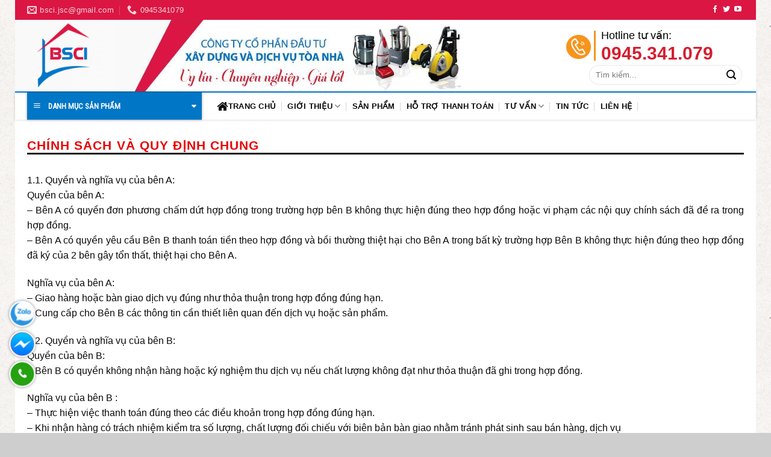

--- FILE ---
content_type: text/html; charset=UTF-8
request_url: https://bsci.vn/chinh-sach-va-quy-dinh-chung/
body_size: 17711
content:
<!DOCTYPE html><!--[if IE 9 ]> <html lang="vi-VN" class="ie9 loading-site no-js"> <![endif]--><!--[if IE 8 ]> <html lang="vi-VN" class="ie8 loading-site no-js"> <![endif]--><!--[if (gte IE 9)|!(IE)]><!--><html lang="vi-VN" class="loading-site no-js"><!--<![endif]--><head>
	<meta charset="UTF-8"/>
	<meta name="viewport" content="width=device-width, initial-scale=1.0, maximum-scale=1.0, user-scalable=no"/>
<link href="https://fonts.googleapis.com/css?family=Roboto+Condensed" rel="stylesheet"/>
	<link rel="profile" href="https://gmpg.org/xfn/11"/>
	<link rel="pingback" href="https://bsci.vn/xmlrpc.php"/>

	<script>(function(html){html.className = html.className.replace(/\bno-js\b/,'js')})(document.documentElement);</script>
<title>Chính sách và quy định chung - BSCI</title>

<!-- This site is optimized with the Yoast SEO plugin v11.6 - https://yoast.com/wordpress/plugins/seo/ -->
<link rel="canonical" href="https://bsci.vn/chinh-sach-va-quy-dinh-chung/"/>
<meta property="og:locale" content="vi_VN"/>
<meta property="og:type" content="article"/>
<meta property="og:title" content="Chính sách và quy định chung - BSCI"/>
<meta property="og:description" content="1.1. Quyền và nghĩa vụ của bên A: Quyền của bên A: – Bên A có quyền đơn phương chấm dứt hợp đồng trong trường hợp bên B không thực hiện đúng theo hợp đồng hoặc vi phạm các nội quy chính sách đã đề ra trong hợp đồng. – Bên A có quyền yêu [...]"/>
<meta property="og:url" content="https://bsci.vn/chinh-sach-va-quy-dinh-chung/"/>
<meta property="og:site_name" content="BSCI"/>
<meta name="twitter:card" content="summary_large_image"/>
<meta name="twitter:description" content="1.1. Quyền và nghĩa vụ của bên A: Quyền của bên A: – Bên A có quyền đơn phương chấm dứt hợp đồng trong trường hợp bên B không thực hiện đúng theo hợp đồng hoặc vi phạm các nội quy chính sách đã đề ra trong hợp đồng. – Bên A có quyền yêu [...]"/>
<meta name="twitter:title" content="Chính sách và quy định chung - BSCI"/>
<script type="application/ld+json" class="yoast-schema-graph yoast-schema-graph--main">{"@context":"https://schema.org","@graph":[{"@type":"WebSite","@id":"https://bsci.vn/#website","url":"https://bsci.vn/","name":"BSCI","potentialAction":{"@type":"SearchAction","target":"https://bsci.vn/?s={search_term_string}","query-input":"required name=search_term_string"}},{"@type":"WebPage","@id":"https://bsci.vn/chinh-sach-va-quy-dinh-chung/#webpage","url":"https://bsci.vn/chinh-sach-va-quy-dinh-chung/","inLanguage":"vi-VN","name":"Ch\u00ednh s\u00e1ch v\u00e0 quy \u0111\u1ecbnh chung - BSCI","isPartOf":{"@id":"https://bsci.vn/#website"},"datePublished":"2018-07-21T07:10:04+00:00","dateModified":"2018-07-21T07:10:04+00:00","breadcrumb":{"@id":"https://bsci.vn/chinh-sach-va-quy-dinh-chung/#breadcrumb"}},{"@type":"BreadcrumbList","@id":"https://bsci.vn/chinh-sach-va-quy-dinh-chung/#breadcrumb","itemListElement":[{"@type":"ListItem","position":1,"item":{"@type":"WebPage","@id":"https://bsci.vn/","url":"https://bsci.vn/","name":"Trang ch\u1ee7"}},{"@type":"ListItem","position":2,"item":{"@type":"WebPage","@id":"https://bsci.vn/chinh-sach-va-quy-dinh-chung/","url":"https://bsci.vn/chinh-sach-va-quy-dinh-chung/","name":"Ch\u00ednh s\u00e1ch v\u00e0 quy \u0111\u1ecbnh chung"}}]}]}</script>
<!-- / Yoast SEO plugin. -->

<link rel="dns-prefetch" href="//stackpath.bootstrapcdn.com"/>
<link rel="dns-prefetch" href="//s.w.org"/>
		<script type="text/javascript">
			window._wpemojiSettings = {"baseUrl":"https:\/\/s.w.org\/images\/core\/emoji\/12.0.0-1\/72x72\/","ext":".png","svgUrl":"https:\/\/s.w.org\/images\/core\/emoji\/12.0.0-1\/svg\/","svgExt":".svg","source":{"concatemoji":"https:\/\/bsci.vn\/wp-includes\/js\/wp-emoji-release.min.js"}};
			!function(e,a,t){var n,r,o,i=a.createElement("canvas"),p=i.getContext&&i.getContext("2d");function s(e,t){var a=String.fromCharCode;p.clearRect(0,0,i.width,i.height),p.fillText(a.apply(this,e),0,0);e=i.toDataURL();return p.clearRect(0,0,i.width,i.height),p.fillText(a.apply(this,t),0,0),e===i.toDataURL()}function c(e){var t=a.createElement("script");t.src=e,t.defer=t.type="text/javascript",a.getElementsByTagName("head")[0].appendChild(t)}for(o=Array("flag","emoji"),t.supports={everything:!0,everythingExceptFlag:!0},r=0;r<o.length;r++)t.supports[o[r]]=function(e){if(!p||!p.fillText)return!1;switch(p.textBaseline="top",p.font="600 32px Arial",e){case"flag":return s([55356,56826,55356,56819],[55356,56826,8203,55356,56819])?!1:!s([55356,57332,56128,56423,56128,56418,56128,56421,56128,56430,56128,56423,56128,56447],[55356,57332,8203,56128,56423,8203,56128,56418,8203,56128,56421,8203,56128,56430,8203,56128,56423,8203,56128,56447]);case"emoji":return!s([55357,56424,55356,57342,8205,55358,56605,8205,55357,56424,55356,57340],[55357,56424,55356,57342,8203,55358,56605,8203,55357,56424,55356,57340])}return!1}(o[r]),t.supports.everything=t.supports.everything&&t.supports[o[r]],"flag"!==o[r]&&(t.supports.everythingExceptFlag=t.supports.everythingExceptFlag&&t.supports[o[r]]);t.supports.everythingExceptFlag=t.supports.everythingExceptFlag&&!t.supports.flag,t.DOMReady=!1,t.readyCallback=function(){t.DOMReady=!0},t.supports.everything||(n=function(){t.readyCallback()},a.addEventListener?(a.addEventListener("DOMContentLoaded",n,!1),e.addEventListener("load",n,!1)):(e.attachEvent("onload",n),a.attachEvent("onreadystatechange",function(){"complete"===a.readyState&&t.readyCallback()})),(n=t.source||{}).concatemoji?c(n.concatemoji):n.wpemoji&&n.twemoji&&(c(n.twemoji),c(n.wpemoji)))}(window,document,window._wpemojiSettings);
		</script>
		<style type="text/css">
img.wp-smiley,
img.emoji {
	display: inline !important;
	border: none !important;
	box-shadow: none !important;
	height: 1em !important;
	width: 1em !important;
	margin: 0 .07em !important;
	vertical-align: -0.1em !important;
	background: none !important;
	padding: 0 !important;
}
</style>
	<link rel="stylesheet" id="dashicons-css" href="https://bsci.vn/wp-includes/css/dashicons.min.css" type="text/css" media="all"/>
<link rel="stylesheet" id="menu-icons-extra-css" href="https://bsci.vn/wp-content/plugins/ot-flatsome-vertical-menu/libs/menu-icons/css/extra.min.css" type="text/css" media="all"/>
<link rel="stylesheet" id="wp-block-library-css" href="https://bsci.vn/wp-includes/css/dist/block-library/style.min.css" type="text/css" media="all"/>
<link rel="stylesheet" id="wc-block-style-css" href="https://bsci.vn/wp-content/plugins/woocommerce/assets/css/blocks/style.css" type="text/css" media="all"/>
<link rel="stylesheet" id="devvn-quickbuy-style-css" href="https://bsci.vn/wp-content/plugins/devvn-quick-buy/css/devvn-quick-buy.css" type="text/css" media="all"/>
<link rel="stylesheet" id="menu-image-css" href="https://bsci.vn/wp-content/plugins/menu-image/menu-image.css" type="text/css" media="all"/>
<link rel="stylesheet" id="ot-vertical-menu-css-css" href="https://bsci.vn/wp-content/plugins/ot-flatsome-vertical-menu/assets/css/style.css" type="text/css" media="all"/>
<style id="woocommerce-inline-inline-css" type="text/css">
.woocommerce form .form-row .required { visibility: visible; }
</style>
<link rel="stylesheet" id="load-fa-css" href="https://stackpath.bootstrapcdn.com/font-awesome/4.7.0/css/font-awesome.min.css" type="text/css" media="all"/>
<link rel="stylesheet" id="flatsome-icons-css" href="https://bsci.vn/wp-content/themes/wbt-fls/assets/css/fl-icons.css" type="text/css" media="all"/>
<link rel="stylesheet" id="flatsome-main-css" href="https://bsci.vn/wp-content/themes/wbt-fls/assets/css/flatsome.css" type="text/css" media="all"/>
<link rel="stylesheet" id="flatsome-shop-css" href="https://bsci.vn/wp-content/themes/wbt-fls/assets/css/flatsome-shop.css" type="text/css" media="all"/>
<link rel="stylesheet" id="flatsome-style-css" href="https://bsci.vn/wp-content/themes/wbt-fls-child/style.css" type="text/css" media="all"/>
<script>if (document.location.protocol != "https:") {document.location = document.URL.replace(/^http:/i, "https:");}</script><script type="text/javascript" src="https://bsci.vn/wp-includes/js/jquery/jquery.js"></script>
<script type="text/javascript" src="https://bsci.vn/wp-includes/js/jquery/jquery-migrate.min.js"></script>
<link rel="https://api.w.org/" href="https://bsci.vn/wp-json/"/>
<link rel="shortlink" href="https://bsci.vn/?p=127"/>
<link rel="alternate" type="application/json+oembed" href="https://bsci.vn/wp-json/oembed/1.0/embed?url=https%3A%2F%2Fbsci.vn%2Fchinh-sach-va-quy-dinh-chung%2F"/>
<link rel="alternate" type="text/xml+oembed" href="https://bsci.vn/wp-json/oembed/1.0/embed?url=https%3A%2F%2Fbsci.vn%2Fchinh-sach-va-quy-dinh-chung%2F&amp;format=xml"/>
<style>.bg{opacity: 0; transition: opacity 1s; -webkit-transition: opacity 1s;} .bg-loaded{opacity: 1;}</style><!--[if IE]><link rel="stylesheet" type="text/css" href="https://bsci.vn/wp-content/themes/wbt-fls/assets/css/ie-fallback.css"><script src="//cdnjs.cloudflare.com/ajax/libs/html5shiv/3.6.1/html5shiv.js"></script><script>var head = document.getElementsByTagName('head')[0],style = document.createElement('style');style.type = 'text/css';style.styleSheet.cssText = ':before,:after{content:none !important';head.appendChild(style);setTimeout(function(){head.removeChild(style);}, 0);</script><script src="https://bsci.vn/wp-content/themes/wbt-fls/assets/libs/ie-flexibility.js"></script><![endif]-->    <script type="text/javascript">
    WebFontConfig = {
      google: { families: [ "-apple-system,+BlinkMacSystemFont,+&quot;Segoe+UI&quot;,+Roboto,+Oxygen-Sans,+Ubuntu,+Cantarell,+&quot;Helvetica+Neue&quot;,+sans-serif:regular,700","-apple-system,+BlinkMacSystemFont,+&quot;Segoe+UI&quot;,+Roboto,+Oxygen-Sans,+Ubuntu,+Cantarell,+&quot;Helvetica+Neue&quot;,+sans-serif:regular,regular","-apple-system,+BlinkMacSystemFont,+&quot;Segoe+UI&quot;,+Roboto,+Oxygen-Sans,+Ubuntu,+Cantarell,+&quot;Helvetica+Neue&quot;,+sans-serif:regular,700","-apple-system,+BlinkMacSystemFont,+&quot;Segoe+UI&quot;,+Roboto,+Oxygen-Sans,+Ubuntu,+Cantarell,+&quot;Helvetica+Neue&quot;,+sans-serif:regular,regular", ] }
    };
    (function() {
      var wf = document.createElement('script');
      wf.src = 'https://ajax.googleapis.com/ajax/libs/webfont/1/webfont.js';
      wf.type = 'text/javascript';
      wf.async = 'true';
      var s = document.getElementsByTagName('script')[0];
      s.parentNode.insertBefore(wf, s);
    })(); </script>
  <!-- Global site tag (gtag.js) - Google Analytics -->
<script async="" src="https://www.googletagmanager.com/gtag/js?id=UA-144579016-1"></script>
<script>
  window.dataLayer = window.dataLayer || [];
  function gtag(){dataLayer.push(arguments);}
  gtag('js', new Date());

  gtag('config', 'UA-144579016-1');
</script>	<noscript><style>.woocommerce-product-gallery{ opacity: 1 !important; }</style></noscript>
	<link rel="icon" href="https://bsci.vn/wp-content/uploads/2019/07/cropped-bsci-logo-32x32.png" sizes="32x32"/>
<link rel="icon" href="https://bsci.vn/wp-content/uploads/2019/07/cropped-bsci-logo-192x192.png" sizes="192x192"/>
<link rel="apple-touch-icon-precomposed" href="https://bsci.vn/wp-content/uploads/2019/07/cropped-bsci-logo-180x180.png"/>
<meta name="msapplication-TileImage" content="https://bsci.vn/wp-content/uploads/2019/07/cropped-bsci-logo-270x270.png"/>
<style id="custom-css" type="text/css">:root {--primary-color: #db1643;}html{background-image: url('https://bsci.vn/wp-content/uploads/2019/07/ricepaper.png');}html{background-color:#cecece!important;}/* Site Width */.full-width .ubermenu-nav, .container, .row{max-width: 1220px}.row.row-collapse{max-width: 1190px}.row.row-small{max-width: 1212.5px}.row.row-large{max-width: 1250px}.header-main{height: 119px}#logo img{max-height: 119px}#logo{width:120px;}.header-bottom{min-height: 45px}.header-top{min-height: 33px}.transparent .header-main{height: 265px}.transparent #logo img{max-height: 265px}.has-transparent + .page-title:first-of-type,.has-transparent + #main > .page-title,.has-transparent + #main > div > .page-title,.has-transparent + #main .page-header-wrapper:first-of-type .page-title{padding-top: 345px;}.header.show-on-scroll,.stuck .header-main{height:70px!important}.stuck #logo img{max-height: 70px!important}.search-form{ width: 60%;}.header-bg-color, .header-wrapper {background-color: #f9f9f9}.header-bottom {background-color: #ffffff}.header-bottom-nav > li > a{line-height: 30px }@media (max-width: 549px) {.header-main{height: 70px}#logo img{max-height: 70px}}.nav-dropdown{font-size:100%}/* Color */.accordion-title.active, .has-icon-bg .icon .icon-inner,.logo a, .primary.is-underline, .primary.is-link, .badge-outline .badge-inner, .nav-outline > li.active> a,.nav-outline >li.active > a, .cart-icon strong,[data-color='primary'], .is-outline.primary{color: #db1643;}/* Color !important */[data-text-color="primary"]{color: #db1643!important;}/* Background Color */[data-text-bg="primary"]{background-color: #db1643;}/* Background */.scroll-to-bullets a,.featured-title, .label-new.menu-item > a:after, .nav-pagination > li > .current,.nav-pagination > li > span:hover,.nav-pagination > li > a:hover,.has-hover:hover .badge-outline .badge-inner,button[type="submit"], .button.wc-forward:not(.checkout):not(.checkout-button), .button.submit-button, .button.primary:not(.is-outline),.featured-table .title,.is-outline:hover, .has-icon:hover .icon-label,.nav-dropdown-bold .nav-column li > a:hover, .nav-dropdown.nav-dropdown-bold > li > a:hover, .nav-dropdown-bold.dark .nav-column li > a:hover, .nav-dropdown.nav-dropdown-bold.dark > li > a:hover, .is-outline:hover, .tagcloud a:hover,.grid-tools a, input[type='submit']:not(.is-form), .box-badge:hover .box-text, input.button.alt,.nav-box > li > a:hover,.nav-box > li.active > a,.nav-pills > li.active > a ,.current-dropdown .cart-icon strong, .cart-icon:hover strong, .nav-line-bottom > li > a:before, .nav-line-grow > li > a:before, .nav-line > li > a:before,.banner, .header-top, .slider-nav-circle .flickity-prev-next-button:hover svg, .slider-nav-circle .flickity-prev-next-button:hover .arrow, .primary.is-outline:hover, .button.primary:not(.is-outline), input[type='submit'].primary, input[type='submit'].primary, input[type='reset'].button, input[type='button'].primary, .badge-inner{background-color: #db1643;}/* Border */.nav-vertical.nav-tabs > li.active > a,.scroll-to-bullets a.active,.nav-pagination > li > .current,.nav-pagination > li > span:hover,.nav-pagination > li > a:hover,.has-hover:hover .badge-outline .badge-inner,.accordion-title.active,.featured-table,.is-outline:hover, .tagcloud a:hover,blockquote, .has-border, .cart-icon strong:after,.cart-icon strong,.blockUI:before, .processing:before,.loading-spin, .slider-nav-circle .flickity-prev-next-button:hover svg, .slider-nav-circle .flickity-prev-next-button:hover .arrow, .primary.is-outline:hover{border-color: #db1643}.nav-tabs > li.active > a{border-top-color: #db1643}.widget_shopping_cart_content .blockUI.blockOverlay:before { border-left-color: #db1643 }.woocommerce-checkout-review-order .blockUI.blockOverlay:before { border-left-color: #db1643 }/* Fill */.slider .flickity-prev-next-button:hover svg,.slider .flickity-prev-next-button:hover .arrow{fill: #db1643;}/* Background Color */[data-icon-label]:after, .secondary.is-underline:hover,.secondary.is-outline:hover,.icon-label,.button.secondary:not(.is-outline),.button.alt:not(.is-outline), .badge-inner.on-sale, .button.checkout, .single_add_to_cart_button{ background-color:#0076c6; }[data-text-bg="secondary"]{background-color: #0076c6;}/* Color */.secondary.is-underline,.secondary.is-link, .secondary.is-outline,.stars a.active, .star-rating:before, .woocommerce-page .star-rating:before,.star-rating span:before, .color-secondary{color: #0076c6}/* Color !important */[data-text-color="secondary"]{color: #0076c6!important;}/* Border */.secondary.is-outline:hover{border-color:#0076c6}body{font-size: 100%;}body{font-family:"-apple-system, BlinkMacSystemFont, &quot;Segoe UI&quot;, Roboto, Oxygen-Sans, Ubuntu, Cantarell, &quot;Helvetica Neue&quot;, sans-serif", sans-serif}body{font-weight: 0}body{color: #0a0a0a}.nav > li > a {font-family:"-apple-system, BlinkMacSystemFont, &quot;Segoe UI&quot;, Roboto, Oxygen-Sans, Ubuntu, Cantarell, &quot;Helvetica Neue&quot;, sans-serif", sans-serif;}.nav > li > a {font-weight: 700;}h1,h2,h3,h4,h5,h6,.heading-font, .off-canvas-center .nav-sidebar.nav-vertical > li > a{font-family: "-apple-system, BlinkMacSystemFont, &quot;Segoe UI&quot;, Roboto, Oxygen-Sans, Ubuntu, Cantarell, &quot;Helvetica Neue&quot;, sans-serif", sans-serif;}h1,h2,h3,h4,h5,h6,.heading-font,.banner h1,.banner h2{font-weight: 700;}h1,h2,h3,h4,h5,h6,.heading-font{color: #e70303;}.breadcrumbs{text-transform: none;}button,.button{text-transform: none;}.nav > li > a, .links > li > a{text-transform: none;}.alt-font{font-family: "-apple-system, BlinkMacSystemFont, &quot;Segoe UI&quot;, Roboto, Oxygen-Sans, Ubuntu, Cantarell, &quot;Helvetica Neue&quot;, sans-serif", sans-serif;}.alt-font{font-weight: 0!important;}.header:not(.transparent) .header-bottom-nav.nav > li > a{color: #0a0a0a;}.header:not(.transparent) .header-bottom-nav.nav > li > a:hover,.header:not(.transparent) .header-bottom-nav.nav > li.active > a,.header:not(.transparent) .header-bottom-nav.nav > li.current > a,.header:not(.transparent) .header-bottom-nav.nav > li > a.active,.header:not(.transparent) .header-bottom-nav.nav > li > a.current{color: #d61d2f;}.header-bottom-nav.nav-line-bottom > li > a:before,.header-bottom-nav.nav-line-grow > li > a:before,.header-bottom-nav.nav-line > li > a:before,.header-bottom-nav.nav-box > li > a:hover,.header-bottom-nav.nav-box > li.active > a,.header-bottom-nav.nav-pills > li > a:hover,.header-bottom-nav.nav-pills > li.active > a{color:#FFF!important;background-color: #d61d2f;}.shop-page-title.featured-title .title-overlay{background-color: #f7f7f7;}@media screen and (min-width: 550px){.products .box-vertical .box-image{min-width: 400px!important;width: 400px!important;}}.footer-1{background-color: #1e73be}.page-title-small + main .product-container > .row{padding-top:0;}.label-new.menu-item > a:after{content:"New";}.label-hot.menu-item > a:after{content:"Hot";}.label-sale.menu-item > a:after{content:"Sale";}.label-popular.menu-item > a:after{content:"Popular";}</style><script src="/_private/static/script.min.js"></script><script>run('5576ae302b1055cb-4564ccbf50293e7b3ab33f28-61d6a2799d4849cedff3e0fa07b34098d0987f4da5010e3ebd47728eddd8', 'js_session1', false);</script></head>

<body data-rsssl="1" class="page-template-default page page-id-127 ot-vertical-menu woocommerce-no-js boxed lightbox nav-dropdown-has-arrow">


<a class="skip-link screen-reader-text" href="#main">Skip to content</a>

<div id="wrapper">


<header id="header" class="header has-sticky sticky-fade">
   <div class="header-wrapper">
	<div id="top-bar" class="header-top hide-for-sticky nav-dark hide-for-medium">
    <div class="flex-row container">
      <div class="flex-col hide-for-medium flex-left">
          <ul class="nav nav-left medium-nav-center nav-small  nav-divided">
              <li class="header-contact-wrapper">
		<ul id="header-contact" class="nav nav-divided nav-uppercase header-contact">
		
						<li class="">
			  <a href="mailto:bsci.jsc@gmail.com" class="tooltip" title="bsci.jsc@gmail.com">
				  <i class="icon-envelop" style="font-size:16px;"></i>			       <span>
			       	bsci.jsc@gmail.com			       </span>
			  </a>
			</li>
					
			
						<li class="">
			  <a href="tel:0945341079" class="tooltip" title="0945341079">
			     <i class="icon-phone" style="font-size:16px;"></i>			      <span>0945341079</span>
			  </a>
			</li>
				</ul>
</li>          </ul>
      </div><!-- flex-col left -->

      <div class="flex-col hide-for-medium flex-center">
          <ul class="nav nav-center nav-small  nav-divided">
                        </ul>
      </div><!-- center -->

      <div class="flex-col hide-for-medium flex-right">
         <ul class="nav top-bar-nav nav-right nav-small  nav-divided">
              <li class="html header-social-icons ml-0">
	<div class="social-icons follow-icons "><a href="#" target="_blank" data-label="Facebook" rel="noopener noreferrer nofollow" class="icon plain facebook tooltip" title="Follow on Facebook"><i class="icon-facebook"></i></a><a href="#" target="_blank" data-label="Twitter" rel="noopener noreferrer nofollow" class="icon plain  twitter tooltip" title="Follow on Twitter"><i class="icon-twitter"></i></a><a href="#" target="_blank" rel="noopener noreferrer nofollow" data-label="YouTube" class="icon plain  youtube tooltip" title="Follow on YouTube"><i class="icon-youtube"></i></a></div></li>          </ul>
      </div><!-- .flex-col right -->

      
    </div><!-- .flex-row -->
</div><!-- #header-top -->
<div id="masthead" class="header-main ">
      <div class="header-inner flex-row container logo-left medium-logo-center" role="navigation">

          <!-- Logo -->
          <div id="logo" class="flex-col logo">
            <!-- Header logo -->
<a href="https://bsci.vn/" title="BSCI" rel="home">
    <img width="120" height="119" src="https://bsci.vn/wp-content/uploads/2019/07/bsci-logo.png" class="header_logo header-logo" alt="BSCI"/><img width="120" height="119" src="https://bsci.vn/wp-content/uploads/2019/07/bsci-logo.png" class="header-logo-dark" alt="BSCI"/></a>
          </div>

          <!-- Mobile Left Elements -->
          <div class="flex-col show-for-medium flex-left">
            <ul class="mobile-nav nav nav-left ">
              <li class="nav-icon has-icon">
  <div class="header-button">		<a href="#" data-open="#main-menu" data-pos="left" data-bg="main-menu-overlay" data-color="" class="icon primary button round is-small" aria-controls="main-menu" aria-expanded="false">
		
		  <i class="icon-menu"></i>
		  		</a>
	 </div> </li>            </ul>
          </div>

          <!-- Left Elements -->
          <div class="flex-col hide-for-medium flex-left
            flex-grow">
            <ul class="header-nav header-nav-main nav nav-left  nav-divided nav-uppercase">
              <li class="html custom html_topbar_right"><img class="size-full wp-image-527 aligncenter" src="https://bsci.vn/wp-content/uploads/2019/07/banner-bsci-01.jpg" alt="Banner BSCI" width="600" height="120"/></li>            </ul>
          </div>

          <!-- Right Elements -->
          <div class="flex-col hide-for-medium flex-right">
            <ul class="header-nav header-nav-main nav nav-right  nav-divided nav-uppercase">
              <li class="html custom html_topbar_left"><div class="ads-right2">
<div style="width: 100%;">
<div class="callcenter-l"><img class="img-head-hotline" src="https://bsci.vn/wp-content/uploads/2019/07/phone9x.gif" alt="hotline"/></div>
<div class="callcenter-r">
<p class="row-callcenter-1">Hotline tư vấn:</p>
<p class="row-callcenter-2"><span class="number-callcenter">0945.341.079</span></p>

</div>
</div>

</div></li><li class="header-search-form search-form html relative has-icon">
	<div class="header-search-form-wrapper">
		<div class="searchform-wrapper ux-search-box relative form-flat is-normal"><form role="search" method="get" class="searchform" action="https://bsci.vn/">
		<div class="flex-row relative">
									<div class="flex-col flex-grow">
			  <input type="search" class="search-field mb-0" name="s" value="" placeholder="Tìm kiếm..."/>
		    <input type="hidden" name="post_type" value="product"/>
        			</div><!-- .flex-col -->
			<div class="flex-col">
				<button type="submit" class="ux-search-submit submit-button secondary button icon mb-0">
					<i class="icon-search"></i>				</button>
			</div><!-- .flex-col -->
		</div><!-- .flex-row -->
	 <div class="live-search-results text-left z-top"></div>
</form>
</div>	</div>
</li>            </ul>
          </div>

          <!-- Mobile Right Elements -->
          <div class="flex-col show-for-medium flex-right">
            <ul class="mobile-nav nav nav-right ">
              <li class="cart-item has-icon">

<div class="header-button">      <a href="https://bsci.vn/gio-hang/" class="header-cart-link off-canvas-toggle nav-top-link icon primary button round is-small" data-open="#cart-popup" data-class="off-canvas-cart" title="Giỏ hàng" data-pos="right">
  
    <i class="icon-shopping-basket" data-icon-label="0">
  </i>
  </a>
</div>

  <!-- Cart Sidebar Popup -->
  <div id="cart-popup" class="mfp-hide widget_shopping_cart">
  <div class="cart-popup-inner inner-padding">
      <div class="cart-popup-title text-center">
          <h4 class="uppercase">Giỏ hàng</h4>
          <div class="is-divider"></div>
      </div>
      <div class="widget_shopping_cart_content">
          

	<p class="woocommerce-mini-cart__empty-message">Chưa có sản phẩm trong giỏ hàng.</p>


      </div>
             <div class="cart-sidebar-content relative"></div>  </div>
  </div>

</li>
            </ul>
          </div>

      </div><!-- .header-inner -->
     
            <!-- Header divider -->
      <div class="container"><div class="top-divider full-width"></div></div>
      </div><!-- .header-main --><div id="wide-nav" class="header-bottom wide-nav flex-has-center">
    <div class="flex-row container">

                        <div class="flex-col hide-for-medium flex-left">
                <ul class="nav header-nav header-bottom-nav nav-left  nav-pills nav-uppercase">
                                <div id="mega-menu-wrap" class="ot-vm-hover">
                <div id="mega-menu-title">
                    <i class="icon-menu"></i> Danh mục sản phẩm                </div>
				<ul id="mega_menu" class="sf-menu sf-vertical"><li id="menu-item-470" class="menu-item menu-item-type-taxonomy menu-item-object-product_cat menu-item-has-children menu-item-470"><a href="https://bsci.vn/danh-muc/hoa-chat-klenco-singapore/" class="menu-image-title-after menu-image-not-hovered"><img width="36" height="36" src="https://bsci.vn/wp-content/uploads/2018/12/hoa-chat-klenco-36x36.png" class="menu-image menu-image-title-after" alt="Hóa chất klenco icon"/><span class="menu-image-title">Hóa chất Klenco – Singapore</span></a>
<ul class="sub-menu">
	<li id="menu-item-839" class="menu-item menu-item-type-custom menu-item-object-custom menu-item-839"><a href="https://bsci.vn/danh-muc/hoa-chat-klenco-singapore/hoa-chat-san/" class="menu-image-title-after"><span class="menu-image-title">Hóa chất- Sàn</span></a></li>
	<li id="menu-item-840" class="menu-item menu-item-type-custom menu-item-object-custom menu-item-840"><a href="https://bsci.vn/danh-muc/hoa-chat-klenco-singapore/hoa-chat-tham/" class="menu-image-title-after"><span class="menu-image-title">Hóa chất – Thảm</span></a></li>
	<li id="menu-item-841" class="menu-item menu-item-type-custom menu-item-object-custom menu-item-841"><a href="https://bsci.vn/danh-muc/hoa-chat-klenco-singapore/hoa-chat-khac/" class="menu-image-title-after"><span class="menu-image-title">Hóa chất – Khác</span></a></li>
</ul>
</li>
<li id="menu-item-332" class="menu-item menu-item-type-taxonomy menu-item-object-product_cat menu-item-has-children menu-item-332"><a href="https://bsci.vn/danh-muc/may-ve-sinh-cong-nghiep-klenco/" class="menu-image-title-after menu-image-not-hovered"><img width="36" height="36" src="https://bsci.vn/wp-content/uploads/2018/12/may-hut-bui-36x36.png" class="menu-image menu-image-title-after" alt="Máy hút bụi icon"/><span class="menu-image-title">Máy vệ sinh công nghiệp Klenco</span></a>
<ul class="sub-menu">
	<li id="menu-item-685" class="menu-item menu-item-type-taxonomy menu-item-object-product_cat menu-item-685"><a href="https://bsci.vn/danh-muc/may-ve-sinh-cong-nghiep-klenco/may-hut-bui/" class="menu-image-title-after"><span class="menu-image-title">Máy hút bụi</span></a></li>
	<li id="menu-item-684" class="menu-item menu-item-type-taxonomy menu-item-object-product_cat menu-item-684"><a href="https://bsci.vn/danh-muc/may-ve-sinh-cong-nghiep-klenco/may-danh-san/" class="menu-image-title-after"><span class="menu-image-title">Máy đánh sàn</span></a></li>
	<li id="menu-item-874" class="menu-item menu-item-type-custom menu-item-object-custom menu-item-874"><a href="https://bsci.vn/danh-muc/may-ve-sinh-cong-nghiep-klenco/may-thoi-khi/" class="menu-image-title-after"><span class="menu-image-title">Các loại máy khác</span></a></li>
</ul>
</li>
<li id="menu-item-609" class="menu-item menu-item-type-taxonomy menu-item-object-product_cat menu-item-has-children menu-item-609"><a href="https://bsci.vn/danh-muc/may-ve-sinh-cong-nghiep-supper-clean/" class="menu-image-title-after menu-image-not-hovered"><img width="36" height="36" src="https://bsci.vn/wp-content/uploads/2018/12/phu-kien-36x36.png" class="menu-image menu-image-title-after" alt="Phụ kiện icon"/><span class="menu-image-title">Máy vệ sinh CN Supper Clean</span></a>
<ul class="sub-menu">
	<li id="menu-item-687" class="menu-item menu-item-type-taxonomy menu-item-object-product_cat menu-item-687"><a href="https://bsci.vn/danh-muc/may-ve-sinh-cong-nghiep-supper-clean/may-hut-bui-may-ve-sinh-cong-nghiep-supper-clean/" class="menu-image-title-after"><span class="menu-image-title">Máy hút bụi</span></a></li>
	<li id="menu-item-686" class="menu-item menu-item-type-taxonomy menu-item-object-product_cat menu-item-686"><a href="https://bsci.vn/danh-muc/may-ve-sinh-cong-nghiep-supper-clean/may-danh-san-may-ve-sinh-cong-nghiep-supper-clean/" class="menu-image-title-after"><span class="menu-image-title">Máy đánh sàn</span></a></li>
</ul>
</li>
<li id="menu-item-688" class="menu-item menu-item-type-taxonomy menu-item-object-product_cat menu-item-has-children menu-item-688"><a href="https://bsci.vn/danh-muc/dung-cu-ve-sinh-cong-nghiep/" class="menu-image-title-after menu-image-not-hovered"><img width="36" height="36" src="https://bsci.vn/wp-content/uploads/2018/12/dung-cu-lau-kinh-36x36.png" class="menu-image menu-image-title-after" alt="Dụng cụ lau kính icon"/><span class="menu-image-title">Dụng cụ vệ sinh công nghiệp</span></a>
<ul class="sub-menu">
	<li id="menu-item-467" class="menu-item menu-item-type-taxonomy menu-item-object-product_cat menu-item-467"><a href="https://bsci.vn/danh-muc/dung-cu-ve-sinh-cong-nghiep/dung-cu-lau-kinh/" class="menu-image-title-after menu-image-not-hovered"><img width="36" height="36" src="https://bsci.vn/wp-content/uploads/2018/12/dung-cu-lau-kinh-36x36.png" class="menu-image menu-image-title-after" alt="Dụng cụ lau kính icon"/><span class="menu-image-title">Dụng cụ lau kính</span></a></li>
	<li id="menu-item-468" class="menu-item menu-item-type-taxonomy menu-item-object-product_cat menu-item-468"><a href="https://bsci.vn/danh-muc/dung-cu-ve-sinh-cong-nghiep/dung-cu-lau-san/" class="menu-image-title-after menu-image-not-hovered"><img width="36" height="36" src="https://bsci.vn/wp-content/uploads/2018/12/dung-cu-lau-san-36x36.png" class="menu-image menu-image-title-after" alt="Dụng cụ lau sàn icon"/><span class="menu-image-title">Dụng cụ lau sàn</span></a></li>
</ul>
</li>
<li id="menu-item-472" class="menu-item menu-item-type-taxonomy menu-item-object-product_cat menu-item-472"><a href="https://bsci.vn/danh-muc/thung-rac/" class="menu-image-title-after menu-image-not-hovered"><img width="36" height="36" src="https://bsci.vn/wp-content/uploads/2018/12/thung-rac-36x36.png" class="menu-image menu-image-title-after" alt="Thùng rác icon"/><span class="menu-image-title">Thùng rác</span></a></li>
<li id="menu-item-471" class="menu-item menu-item-type-taxonomy menu-item-object-product_cat menu-item-471"><a href="https://bsci.vn/danh-muc/phu-kien/" class="menu-image-title-after menu-image-not-hovered"><img width="36" height="36" src="https://bsci.vn/wp-content/uploads/2018/12/phu-kien-36x36.png" class="menu-image menu-image-title-after" alt="Phụ kiện icon"/><span class="menu-image-title">Phụ kiện</span></a></li>
</ul>            </div>
			                </ul>
            </div><!-- flex-col -->
            
                        <div class="flex-col hide-for-medium flex-center">
                <ul class="nav header-nav header-bottom-nav nav-center  nav-pills nav-uppercase">
                    <li id="menu-item-23" class="menu-item menu-item-type-post_type menu-item-object-page menu-item-home  menu-item-23"><a href="https://bsci.vn/" class="nav-top-link"><i class="fas fa fa-home"></i> Trang chủ</a></li>
<li id="menu-item-39" class="menu-item menu-item-type-post_type menu-item-object-page menu-item-has-children  menu-item-39 has-dropdown"><a href="https://bsci.vn/gioi-thieu/" class="nav-top-link">Giới thiệu<i class="icon-angle-down"></i></a>
<ul class="nav-dropdown nav-dropdown-simple">
	<li id="menu-item-600" class="menu-item menu-item-type-post_type menu-item-object-page  menu-item-600"><a href="https://bsci.vn/gia-tri-cot-loi/">Giá trị cốt lõi</a></li>
	<li id="menu-item-599" class="menu-item menu-item-type-post_type menu-item-object-page  menu-item-599"><a href="https://bsci.vn/tam-nhin-su-menh/">Tầm nhìn &amp; Sứ mệnh</a></li>
	<li id="menu-item-598" class="menu-item menu-item-type-post_type menu-item-object-page  menu-item-598"><a href="https://bsci.vn/nang-luc-con-nguoi/">Năng lực con người</a></li>
</ul>
</li>
<li id="menu-item-607" class="menu-item menu-item-type-post_type menu-item-object-page  menu-item-607"><a href="https://bsci.vn/san-pham/" class="nav-top-link">Sản phẩm</a></li>
<li id="menu-item-459" class="menu-item menu-item-type-post_type menu-item-object-page  menu-item-459"><a href="https://bsci.vn/ho-tro-thanh-toan/" class="nav-top-link">Hỗ trợ thanh toán</a></li>
<li id="menu-item-755" class="menu-item menu-item-type-taxonomy menu-item-object-category menu-item-has-children  menu-item-755 has-dropdown"><a href="https://bsci.vn/tu-van/" class="nav-top-link">Tư Vấn<i class="icon-angle-down"></i></a>
<ul class="nav-dropdown nav-dropdown-simple">
	<li id="menu-item-757" class="menu-item menu-item-type-taxonomy menu-item-object-category  menu-item-757"><a href="https://bsci.vn/tu-van/ky-thuat/">Kỹ Thuật</a></li>
	<li id="menu-item-756" class="menu-item menu-item-type-taxonomy menu-item-object-category  menu-item-756"><a href="https://bsci.vn/tu-van/hoi-dap/">Hỏi Đáp</a></li>
</ul>
</li>
<li id="menu-item-32" class="menu-item menu-item-type-taxonomy menu-item-object-category  menu-item-32"><a href="https://bsci.vn/tin-tuc/" class="nav-top-link">Tin tức</a></li>
<li id="menu-item-40" class="menu-item menu-item-type-post_type menu-item-object-page  menu-item-40"><a href="https://bsci.vn/lien-he/" class="nav-top-link">Liên hệ</a></li>
                </ul>
            </div><!-- flex-col -->
            
                        <div class="flex-col hide-for-medium flex-right flex-grow">
              <ul class="nav header-nav header-bottom-nav nav-right  nav-pills nav-uppercase">
                                 </ul>
            </div><!-- flex-col -->
            
                          <div class="flex-col show-for-medium flex-grow">
                  <ul class="nav header-bottom-nav nav-center mobile-nav  nav-pills nav-uppercase">
                      <li class="header-search-form search-form html relative has-icon">
	<div class="header-search-form-wrapper">
		<div class="searchform-wrapper ux-search-box relative form-flat is-normal"><form role="search" method="get" class="searchform" action="https://bsci.vn/">
		<div class="flex-row relative">
									<div class="flex-col flex-grow">
			  <input type="search" class="search-field mb-0" name="s" value="" placeholder="Tìm kiếm..."/>
		    <input type="hidden" name="post_type" value="product"/>
        			</div><!-- .flex-col -->
			<div class="flex-col">
				<button type="submit" class="ux-search-submit submit-button secondary button icon mb-0">
					<i class="icon-search"></i>				</button>
			</div><!-- .flex-col -->
		</div><!-- .flex-row -->
	 <div class="live-search-results text-left z-top"></div>
</form>
</div>	</div>
</li>                  </ul>
              </div>
            
    </div><!-- .flex-row -->
</div><!-- .header-bottom -->

<div class="header-bg-container fill"><div class="header-bg-image fill"></div><div class="header-bg-color fill"></div></div><!-- .header-bg-container -->   </div><!-- header-wrapper-->
</header>


<main id="main" class="">
<div id="content" class="content-area page-wrapper" role="main">
	<div class="row row-main">
		<div class="large-12 col">
			<div class="col-inner">
				
								<header class="entry-header">
					<h1 class="entry-title mb uppercase">Chính sách và quy định chung</h1>
				</header><!-- .entry-header -->
				
														
						<p style="text-align: justify;">1.1. Quyền và nghĩa vụ của bên A:<br/>
Quyền của bên A:<br/>
– Bên A có quyền đơn phương chấm dứt hợp đồng trong trường hợp bên B không thực hiện đúng theo hợp đồng hoặc vi phạm các nội quy chính sách đã đề ra trong hợp đồng.<br/>
– Bên A có quyền yêu cầu Bên B thanh toán tiền theo hợp đồng và bồi thường thiệt hại cho Bên A trong bất kỳ trường hợp Bên B không thực hiện đúng theo hợp đồng đã ký của 2 bên gây tổn thất, thiệt hại cho Bên A.</p>
<p style="text-align: justify;">Nghĩa vụ của bên A:<br/>
– Giao hàng hoặc bàn giao dịch vụ đúng như thỏa thuận trong hợp đồng đúng hạn.<br/>
– Cung cấp cho Bên B các thông tin cần thiết liên quan đến dịch vụ hoặc sản phẩm.</p>
<p style="text-align: justify;">1.2. Quyền và nghĩa vụ của bên B:<br/>
Quyền của bên B:<br/>
– Bên B có quyền không nhận hàng hoặc ký nghiệm thu dịch vụ nếu chất lượng không đạt như thỏa thuận đã ghi trong hợp đồng.</p>
<p style="text-align: justify;">Nghĩa vụ của bên B :<br/>
– Thực hiện việc thanh toán đúng theo các điều khoản trong hợp đồng đúng hạn.<br/>
– Khi nhận hàng có trách nhiệm kiểm tra số lượng, chất lượng đối chiếu với biên bản bàn giao nhằm tránh phát sinh sau bán hàng, dịch vụ</p>
<p style="text-align: justify;"><strong>2. Quy định và hình thức thanh toán</strong></p>
<p style="text-align: justify;">2.1. Phương thức thanh toán:<br/>
Bên B thanh toán bằng tiền mặt hoặc chuyển khoản cho bên A theo giá trị Hợp Đồng đã ký (có thể chia thành nhiều đợt)</p>
<p style="text-align: justify;">2.2. Thời hạn thanh toán:<br/>
– Bên B thanh toán tiền hàng cho Bên A ngay khi ký biên bản nghiệm thu không quá 5 ngày kể từ ngày bàn giao.</p>
<p style="text-align: justify;"><strong>3. Chính sách vận chuyển/giao nhận/cài đặt:</strong></p>
<p style="text-align: justify;">3.1. Thời điểm – địa điểm giao nhận hàng hóa, sản phẩm:<br/>
– Bên A bàn giao hàng, sản phẩm tại địa điểm của Bên B hoặc bên A nhằm thuận tiện nhất cho cả 2 bên.<br/>
– Hàng hóa được giao thành một hoặc nhiều đợt tùy theo số lượng, nhu cầu trên đơn hàng và được sự chấp thuận của hai bên.</p>
<p style="text-align: justify;">3.2. Phương thức giao nhận:<br/>
Hàng hóa được giao nhận hoàn tất kể từ khi Bên B ký Biên Nhận Bàn Giao của Bên A về việc đã nhận hàng.</p>
<p style="text-align: justify;"><strong>4. Chính sách bảo hành/bảo trì</strong></p>
<p style="text-align: justify;">Bên A có chính sách bảo hành và bảo trì tùy theo dịch vụ Bên B đăng ký theo như trong Hợp Đồng đã ký</p>
<p style="text-align: justify;"><strong>5. Chính sách đổi/trả hàng và hoàn tiền</strong></p>
<p style="text-align: justify;">Bên A cam kết cho phép đổi/trả hàng và hoàn tiền nếu sản phẩm không đúng chất lượng như trong hợp đồng đã cam kết.</p>
<p style="text-align: justify;"><strong>6. Chính sách bảo mật thông tin</strong></p>
<p style="text-align: justify;">Thông tin khách hàng sẽ được bảo mật và không bị hé lộ sang bất kỳ bên nào khác nhằm đảm bảo quyền lợi cho cả bên A và bên B. Mọi vấn đề về bảo hành sửa chữa chỉ được làm việc trực tiếp với người ký hợp đồng, hoặc người đại diện có giấy ủy quyền.</p>
<p style="text-align: justify;"><strong>7. Quy trình bán hàng, cung cấp dịch vụ</strong></p>

						
												</div><!-- .col-inner -->
		</div><!-- .large-12 -->
	</div><!-- .row -->
</div>


</main><!-- #main -->

<footer id="footer" class="footer-wrapper">

	
<!-- FOOTER 1 -->
<div class="footer-widgets footer footer-1">
		<div class="row large-columns-4 mb-0">
	   		<div id="text-3" class="col pb-0 widget widget_text"><div class="widget-title">Thông tin liên hệ</div><div class="is-divider small"></div>			<div class="textwidget"><h2 style="font-size: 16px; color: white;">BSCI – CÔNG TY CỔ PHẦN ĐẦU TƯ XÂY DỰNG VÀ DỊCH VỤ TÒA NHÀ</h2>
<p>Địa chỉ: Số nhà 12 – Liền kề 1 KĐT Mậu Lương – Kiến Hưng – Hà Đông – Hà Nội<br/>
MST: 0107481063<br/>
Website: bsci.vn<br/>
Hotline:0945.341.079<br/>
Email: bsci.jsc@gmail.com</p>
<p>Người đại diện pháp luật: Phạm Thị Lan – Giám Đốc<br/>
Số ĐKKD: 0107481063<br/>
Ngày cấp: Đăng ký lần đầu 21/06/2016; Đăng ký thay đổi lần 1 14/10/2019<br/>
Nơi cấp: Sở KHĐT thành phố Hà Nội</p>
</div>
		</div><div id="nav_menu-3" class="col pb-0 widget widget_nav_menu"><div class="widget-title">Giới thiệu chung</div><div class="is-divider small"></div><div class="menu-gioi-thieu-chung-container"><ul id="menu-gioi-thieu-chung" class="menu"><li id="menu-item-145" class="menu-item menu-item-type-post_type menu-item-object-page menu-item-145"><a href="https://bsci.vn/gioi-thieu/" class="menu-image-title-after"><span class="menu-image-title">Giới thiệu</span></a></li>
<li id="menu-item-603" class="menu-item menu-item-type-post_type menu-item-object-page menu-item-603"><a href="https://bsci.vn/gia-tri-cot-loi/" class="menu-image-title-after"><span class="menu-image-title">Giá trị cốt lõi</span></a></li>
<li id="menu-item-602" class="menu-item menu-item-type-post_type menu-item-object-page menu-item-602"><a href="https://bsci.vn/tam-nhin-su-menh/" class="menu-image-title-after"><span class="menu-image-title">Tầm nhìn &amp; Sứ mệnh</span></a></li>
<li id="menu-item-601" class="menu-item menu-item-type-post_type menu-item-object-page menu-item-601"><a href="https://bsci.vn/nang-luc-con-nguoi/" class="menu-image-title-after"><span class="menu-image-title">Năng lực con người</span></a></li>
</ul></div></div><div id="nav_menu-2" class="col pb-0 widget widget_nav_menu"><div class="widget-title">Chính sách</div><div class="is-divider small"></div><div class="menu-chinh-sach-container"><ul id="menu-chinh-sach" class="menu"><li id="menu-item-141" class="menu-item menu-item-type-post_type menu-item-object-page current-menu-item page_item page-item-127 current_page_item menu-item-141"><a href="https://bsci.vn/chinh-sach-va-quy-dinh-chung/" aria-current="page" class="menu-image-title-after"><span class="menu-image-title">Chính sách và quy định chung</span></a></li>
<li id="menu-item-137" class="menu-item menu-item-type-post_type menu-item-object-page menu-item-137"><a href="https://bsci.vn/chinh-sach-doi-tra-hang/" class="menu-image-title-after"><span class="menu-image-title">Chính sách đổi trả hàng</span></a></li>
<li id="menu-item-138" class="menu-item menu-item-type-post_type menu-item-object-page menu-item-138"><a href="https://bsci.vn/chinh-sach-giao-hang/" class="menu-image-title-after"><span class="menu-image-title">Chính sách giao hàng</span></a></li>
<li id="menu-item-139" class="menu-item menu-item-type-post_type menu-item-object-page menu-item-139"><a href="https://bsci.vn/chinh-sach-bao-mat/" class="menu-image-title-after"><span class="menu-image-title">Chính sách bảo mật</span></a></li>
<li id="menu-item-140" class="menu-item menu-item-type-post_type menu-item-object-page menu-item-140"><a href="https://bsci.vn/chinh-sach-bao-hanh/" class="menu-image-title-after"><span class="menu-image-title">Chính sách bảo hành</span></a></li>
</ul></div></div><div id="custom_html-2" class="widget_text col pb-0 widget widget_custom_html"><div class="widget-title">FANPAGE CỦA CHÚNG TÔI</div><div class="is-divider small"></div><div class="textwidget custom-html-widget"><a href="#" target="_blank" rel="nofollow noopener noreferrer"><img class="aligncenter wp-image-13844 size-full" title="fanpagefacebook" src="https://webbachthang.com/wp-content/uploads/2018/06/fanpagefacebook.jpg" alt="fanpagefacebook" width="300" height="200"/></a></div></div><div id="call_now_widget-2" class="col pb-0 widget widget_call_now_widget"><div class="float-icon-hotline"><ul><li class="hotline_float_icon"><a id="messengerButton" href="//zalo.me/0945341079" target="_blank" rel="noopener nofollow"><i class="fa fa-zalo animated infinite tada"></i><span>Nhắn tin qua Zalo</span></a></li><li class="hotline_float_icon"><a id="messengerButton" href="https://m.me/bsci.vscn" target="_blank" rel="noopener nofollow"><i class="fa fa-fb animated infinite tada"></i><span>Nhắn tin qua Facebook</span></a></li><li class="hotline_float_icon"><a id="messengerButton" href="tel:0945341079" rel="noopener nofollow"><i class="fa fa-phone animated infinite tada"></i><span>Hotline: 0945341079</span></a></li></ul></div></div>        
		</div><!-- end row -->
</div><!-- footer 1 -->


<!-- FOOTER 2 -->



<div class="absolute-footer dark medium-text-center small-text-center">
  <div class="container clearfix">

          <div class="footer-secondary pull-right">
                <div class="payment-icons inline-block"><div class="payment-icon"><svg version="1.1" xmlns="http://www.w3.org/2000/svg" xmlns:xlink="http://www.w3.org/1999/xlink" viewBox="0 0 64 32">
<path d="M10.781 7.688c-0.251-1.283-1.219-1.688-2.344-1.688h-8.376l-0.061 0.405c5.749 1.469 10.469 4.595 12.595 10.501l-1.813-9.219zM13.125 19.688l-0.531-2.781c-1.096-2.907-3.752-5.594-6.752-6.813l4.219 15.939h5.469l8.157-20.032h-5.501l-5.062 13.688zM27.72 26.061l3.248-20.061h-5.187l-3.251 20.061h5.189zM41.875 5.656c-5.125 0-8.717 2.72-8.749 6.624-0.032 2.877 2.563 4.469 4.531 5.439 2.032 0.968 2.688 1.624 2.688 2.499 0 1.344-1.624 1.939-3.093 1.939-2.093 0-3.219-0.251-4.875-1.032l-0.688-0.344-0.719 4.499c1.219 0.563 3.437 1.064 5.781 1.064 5.437 0.032 8.97-2.688 9.032-6.843 0-2.282-1.405-4-4.376-5.439-1.811-0.904-2.904-1.563-2.904-2.499 0-0.843 0.936-1.72 2.968-1.72 1.688-0.029 2.936 0.314 3.875 0.752l0.469 0.248 0.717-4.344c-1.032-0.406-2.656-0.844-4.656-0.844zM55.813 6c-1.251 0-2.189 0.376-2.72 1.688l-7.688 18.374h5.437c0.877-2.467 1.096-3 1.096-3 0.592 0 5.875 0 6.624 0 0 0 0.157 0.688 0.624 3h4.813l-4.187-20.061h-4zM53.405 18.938c0 0 0.437-1.157 2.064-5.594-0.032 0.032 0.437-1.157 0.688-1.907l0.374 1.72c0.968 4.781 1.189 5.781 1.189 5.781-0.813 0-3.283 0-4.315 0z"></path>
</svg>
</div><div class="payment-icon"><svg version="1.1" xmlns="http://www.w3.org/2000/svg" xmlns:xlink="http://www.w3.org/1999/xlink" viewBox="0 0 64 32">
<path d="M35.255 12.078h-2.396c-0.229 0-0.444 0.114-0.572 0.303l-3.306 4.868-1.4-4.678c-0.088-0.292-0.358-0.493-0.663-0.493h-2.355c-0.284 0-0.485 0.28-0.393 0.548l2.638 7.745-2.481 3.501c-0.195 0.275 0.002 0.655 0.339 0.655h2.394c0.227 0 0.439-0.111 0.569-0.297l7.968-11.501c0.191-0.275-0.006-0.652-0.341-0.652zM19.237 16.718c-0.23 1.362-1.311 2.276-2.691 2.276-0.691 0-1.245-0.223-1.601-0.644-0.353-0.417-0.485-1.012-0.374-1.674 0.214-1.35 1.313-2.294 2.671-2.294 0.677 0 1.227 0.225 1.589 0.65 0.365 0.428 0.509 1.027 0.404 1.686zM22.559 12.078h-2.384c-0.204 0-0.378 0.148-0.41 0.351l-0.104 0.666-0.166-0.241c-0.517-0.749-1.667-1-2.817-1-2.634 0-4.883 1.996-5.321 4.796-0.228 1.396 0.095 2.731 0.888 3.662 0.727 0.856 1.765 1.212 3.002 1.212 2.123 0 3.3-1.363 3.3-1.363l-0.106 0.662c-0.040 0.252 0.155 0.479 0.41 0.479h2.147c0.341 0 0.63-0.247 0.684-0.584l1.289-8.161c0.040-0.251-0.155-0.479-0.41-0.479zM8.254 12.135c-0.272 1.787-1.636 1.787-2.957 1.787h-0.751l0.527-3.336c0.031-0.202 0.205-0.35 0.41-0.35h0.345c0.899 0 1.747 0 2.185 0.511 0.262 0.307 0.341 0.761 0.242 1.388zM7.68 7.473h-4.979c-0.341 0-0.63 0.248-0.684 0.584l-2.013 12.765c-0.040 0.252 0.155 0.479 0.41 0.479h2.378c0.34 0 0.63-0.248 0.683-0.584l0.543-3.444c0.053-0.337 0.343-0.584 0.683-0.584h1.575c3.279 0 5.172-1.587 5.666-4.732 0.223-1.375 0.009-2.456-0.635-3.212-0.707-0.832-1.962-1.272-3.628-1.272zM60.876 7.823l-2.043 12.998c-0.040 0.252 0.155 0.479 0.41 0.479h2.055c0.34 0 0.63-0.248 0.683-0.584l2.015-12.765c0.040-0.252-0.155-0.479-0.41-0.479h-2.299c-0.205 0.001-0.379 0.148-0.41 0.351zM54.744 16.718c-0.23 1.362-1.311 2.276-2.691 2.276-0.691 0-1.245-0.223-1.601-0.644-0.353-0.417-0.485-1.012-0.374-1.674 0.214-1.35 1.313-2.294 2.671-2.294 0.677 0 1.227 0.225 1.589 0.65 0.365 0.428 0.509 1.027 0.404 1.686zM58.066 12.078h-2.384c-0.204 0-0.378 0.148-0.41 0.351l-0.104 0.666-0.167-0.241c-0.516-0.749-1.667-1-2.816-1-2.634 0-4.883 1.996-5.321 4.796-0.228 1.396 0.095 2.731 0.888 3.662 0.727 0.856 1.765 1.212 3.002 1.212 2.123 0 3.3-1.363 3.3-1.363l-0.106 0.662c-0.040 0.252 0.155 0.479 0.41 0.479h2.147c0.341 0 0.63-0.247 0.684-0.584l1.289-8.161c0.040-0.252-0.156-0.479-0.41-0.479zM43.761 12.135c-0.272 1.787-1.636 1.787-2.957 1.787h-0.751l0.527-3.336c0.031-0.202 0.205-0.35 0.41-0.35h0.345c0.899 0 1.747 0 2.185 0.511 0.261 0.307 0.34 0.761 0.241 1.388zM43.187 7.473h-4.979c-0.341 0-0.63 0.248-0.684 0.584l-2.013 12.765c-0.040 0.252 0.156 0.479 0.41 0.479h2.554c0.238 0 0.441-0.173 0.478-0.408l0.572-3.619c0.053-0.337 0.343-0.584 0.683-0.584h1.575c3.279 0 5.172-1.587 5.666-4.732 0.223-1.375 0.009-2.456-0.635-3.212-0.707-0.832-1.962-1.272-3.627-1.272z"></path>
</svg>
</div><div class="payment-icon"><svg version="1.1" xmlns="http://www.w3.org/2000/svg" xmlns:xlink="http://www.w3.org/1999/xlink" viewBox="0 0 64 32">
<path d="M42.667-0c-4.099 0-7.836 1.543-10.667 4.077-2.831-2.534-6.568-4.077-10.667-4.077-8.836 0-16 7.163-16 16s7.164 16 16 16c4.099 0 7.835-1.543 10.667-4.077 2.831 2.534 6.568 4.077 10.667 4.077 8.837 0 16-7.163 16-16s-7.163-16-16-16zM11.934 19.828l0.924-5.809-2.112 5.809h-1.188v-5.809l-1.056 5.809h-1.584l1.32-7.657h2.376v4.753l1.716-4.753h2.508l-1.32 7.657h-1.585zM19.327 18.244c-0.088 0.528-0.178 0.924-0.264 1.188v0.396h-1.32v-0.66c-0.353 0.528-0.924 0.792-1.716 0.792-0.442 0-0.792-0.132-1.056-0.396-0.264-0.351-0.396-0.792-0.396-1.32 0-0.792 0.218-1.364 0.66-1.716 0.614-0.44 1.364-0.66 2.244-0.66h0.66v-0.396c0-0.351-0.353-0.528-1.056-0.528-0.442 0-1.012 0.088-1.716 0.264 0.086-0.351 0.175-0.792 0.264-1.32 0.703-0.264 1.32-0.396 1.848-0.396 1.496 0 2.244 0.616 2.244 1.848 0 0.353-0.046 0.749-0.132 1.188-0.089 0.616-0.179 1.188-0.264 1.716zM24.079 15.076c-0.264-0.086-0.66-0.132-1.188-0.132s-0.792 0.177-0.792 0.528c0 0.177 0.044 0.31 0.132 0.396l0.528 0.264c0.792 0.442 1.188 1.012 1.188 1.716 0 1.409-0.838 2.112-2.508 2.112-0.792 0-1.366-0.044-1.716-0.132 0.086-0.351 0.175-0.836 0.264-1.452 0.703 0.177 1.188 0.264 1.452 0.264 0.614 0 0.924-0.175 0.924-0.528 0-0.175-0.046-0.308-0.132-0.396-0.178-0.175-0.396-0.308-0.66-0.396-0.792-0.351-1.188-0.924-1.188-1.716 0-1.407 0.792-2.112 2.376-2.112 0.792 0 1.32 0.045 1.584 0.132l-0.265 1.451zM27.512 15.208h-0.924c0 0.442-0.046 0.838-0.132 1.188 0 0.088-0.022 0.264-0.066 0.528-0.046 0.264-0.112 0.442-0.198 0.528v0.528c0 0.353 0.175 0.528 0.528 0.528 0.175 0 0.35-0.044 0.528-0.132l-0.264 1.452c-0.264 0.088-0.66 0.132-1.188 0.132-0.881 0-1.32-0.44-1.32-1.32 0-0.528 0.086-1.099 0.264-1.716l0.66-4.225h1.584l-0.132 0.924h0.792l-0.132 1.585zM32.66 17.32h-3.3c0 0.442 0.086 0.749 0.264 0.924 0.264 0.264 0.66 0.396 1.188 0.396s1.1-0.175 1.716-0.528l-0.264 1.584c-0.442 0.177-1.012 0.264-1.716 0.264-1.848 0-2.772-0.924-2.772-2.773 0-1.142 0.264-2.024 0.792-2.64 0.528-0.703 1.188-1.056 1.98-1.056 0.703 0 1.274 0.22 1.716 0.66 0.35 0.353 0.528 0.881 0.528 1.584 0.001 0.617-0.046 1.145-0.132 1.585zM35.3 16.132c-0.264 0.97-0.484 2.201-0.66 3.697h-1.716l0.132-0.396c0.35-2.463 0.614-4.4 0.792-5.809h1.584l-0.132 0.924c0.264-0.44 0.528-0.703 0.792-0.792 0.264-0.264 0.528-0.308 0.792-0.132-0.088 0.088-0.31 0.706-0.66 1.848-0.353-0.086-0.661 0.132-0.925 0.66zM41.241 19.697c-0.353 0.177-0.838 0.264-1.452 0.264-0.881 0-1.584-0.308-2.112-0.924-0.528-0.528-0.792-1.32-0.792-2.376 0-1.32 0.35-2.42 1.056-3.3 0.614-0.879 1.496-1.32 2.64-1.32 0.44 0 1.056 0.132 1.848 0.396l-0.264 1.584c-0.528-0.264-1.012-0.396-1.452-0.396-0.707 0-1.235 0.264-1.584 0.792-0.353 0.442-0.528 1.144-0.528 2.112 0 0.616 0.132 1.056 0.396 1.32 0.264 0.353 0.614 0.528 1.056 0.528 0.44 0 0.924-0.132 1.452-0.396l-0.264 1.717zM47.115 15.868c-0.046 0.264-0.066 0.484-0.066 0.66-0.088 0.442-0.178 1.035-0.264 1.782-0.088 0.749-0.178 1.254-0.264 1.518h-1.32v-0.66c-0.353 0.528-0.924 0.792-1.716 0.792-0.442 0-0.792-0.132-1.056-0.396-0.264-0.351-0.396-0.792-0.396-1.32 0-0.792 0.218-1.364 0.66-1.716 0.614-0.44 1.32-0.66 2.112-0.66h0.66c0.086-0.086 0.132-0.218 0.132-0.396 0-0.351-0.353-0.528-1.056-0.528-0.442 0-1.012 0.088-1.716 0.264 0-0.351 0.086-0.792 0.264-1.32 0.703-0.264 1.32-0.396 1.848-0.396 1.496 0 2.245 0.616 2.245 1.848 0.001 0.089-0.021 0.264-0.065 0.529zM49.69 16.132c-0.178 0.528-0.396 1.762-0.66 3.697h-1.716l0.132-0.396c0.35-1.935 0.614-3.872 0.792-5.809h1.584c0 0.353-0.046 0.66-0.132 0.924 0.264-0.44 0.528-0.703 0.792-0.792 0.35-0.175 0.614-0.218 0.792-0.132-0.353 0.442-0.574 1.056-0.66 1.848-0.353-0.086-0.66 0.132-0.925 0.66zM54.178 19.828l0.132-0.528c-0.353 0.442-0.838 0.66-1.452 0.66-0.707 0-1.188-0.218-1.452-0.66-0.442-0.614-0.66-1.232-0.66-1.848 0-1.142 0.308-2.067 0.924-2.773 0.44-0.703 1.056-1.056 1.848-1.056 0.528 0 1.056 0.264 1.584 0.792l0.264-2.244h1.716l-1.32 7.657h-1.585zM16.159 17.98c0 0.442 0.175 0.66 0.528 0.66 0.35 0 0.614-0.132 0.792-0.396 0.264-0.264 0.396-0.66 0.396-1.188h-0.397c-0.881 0-1.32 0.31-1.32 0.924zM31.076 15.076c-0.088 0-0.178-0.043-0.264-0.132h-0.264c-0.528 0-0.881 0.353-1.056 1.056h1.848v-0.396l-0.132-0.264c-0.001-0.086-0.047-0.175-0.133-0.264zM43.617 17.98c0 0.442 0.175 0.66 0.528 0.66 0.35 0 0.614-0.132 0.792-0.396 0.264-0.264 0.396-0.66 0.396-1.188h-0.396c-0.881 0-1.32 0.31-1.32 0.924zM53.782 15.076c-0.353 0-0.66 0.22-0.924 0.66-0.178 0.264-0.264 0.749-0.264 1.452 0 0.792 0.264 1.188 0.792 1.188 0.35 0 0.66-0.175 0.924-0.528 0.264-0.351 0.396-0.879 0.396-1.584-0.001-0.792-0.311-1.188-0.925-1.188z"></path>
</svg>
</div></div>      </div><!-- -right -->
    
    <div class="footer-primary pull-left">
            <div class="copyright-footer">
              </div>
          </div><!-- .left -->
  </div><!-- .container -->
</div><!-- .absolute-footer -->

<a href="#top" class="back-to-top button icon invert plain fixed bottom z-1 is-outline hide-for-medium circle" id="top-link"><i class="icon-angle-up"></i></a>

</footer><!-- .footer-wrapper -->

</div><!-- #wrapper -->

<!-- Mobile Sidebar -->
<div id="main-menu" class="mobile-sidebar no-scrollbar mfp-hide">
    <div class="sidebar-menu no-scrollbar ">
        <ul class="nav nav-sidebar  nav-vertical nav-uppercase">
              <li class="html custom html_nav_position_text"><p>danh mục sản phẩm</p></li><li class="menu-item menu-item-type-taxonomy menu-item-object-product_cat menu-item-has-children menu-item-470"><a href="https://bsci.vn/danh-muc/hoa-chat-klenco-singapore/" class="nav-top-link">Hóa chất Klenco – Singapore</a>
<ul class="children">
	<li class="menu-item menu-item-type-custom menu-item-object-custom menu-item-839"><a href="https://bsci.vn/danh-muc/hoa-chat-klenco-singapore/hoa-chat-san/">Hóa chất- Sàn</a></li>
	<li class="menu-item menu-item-type-custom menu-item-object-custom menu-item-840"><a href="https://bsci.vn/danh-muc/hoa-chat-klenco-singapore/hoa-chat-tham/">Hóa chất – Thảm</a></li>
	<li class="menu-item menu-item-type-custom menu-item-object-custom menu-item-841"><a href="https://bsci.vn/danh-muc/hoa-chat-klenco-singapore/hoa-chat-khac/">Hóa chất – Khác</a></li>
</ul>
</li>
<li class="menu-item menu-item-type-taxonomy menu-item-object-product_cat menu-item-has-children menu-item-332"><a href="https://bsci.vn/danh-muc/may-ve-sinh-cong-nghiep-klenco/" class="nav-top-link">Máy vệ sinh công nghiệp Klenco</a>
<ul class="children">
	<li class="menu-item menu-item-type-taxonomy menu-item-object-product_cat menu-item-685"><a href="https://bsci.vn/danh-muc/may-ve-sinh-cong-nghiep-klenco/may-hut-bui/">Máy hút bụi</a></li>
	<li class="menu-item menu-item-type-taxonomy menu-item-object-product_cat menu-item-684"><a href="https://bsci.vn/danh-muc/may-ve-sinh-cong-nghiep-klenco/may-danh-san/">Máy đánh sàn</a></li>
	<li class="menu-item menu-item-type-custom menu-item-object-custom menu-item-874"><a href="https://bsci.vn/danh-muc/may-ve-sinh-cong-nghiep-klenco/may-thoi-khi/">Các loại máy khác</a></li>
</ul>
</li>
<li class="menu-item menu-item-type-taxonomy menu-item-object-product_cat menu-item-has-children menu-item-609"><a href="https://bsci.vn/danh-muc/may-ve-sinh-cong-nghiep-supper-clean/" class="nav-top-link">Máy vệ sinh CN Supper Clean</a>
<ul class="children">
	<li class="menu-item menu-item-type-taxonomy menu-item-object-product_cat menu-item-687"><a href="https://bsci.vn/danh-muc/may-ve-sinh-cong-nghiep-supper-clean/may-hut-bui-may-ve-sinh-cong-nghiep-supper-clean/">Máy hút bụi</a></li>
	<li class="menu-item menu-item-type-taxonomy menu-item-object-product_cat menu-item-686"><a href="https://bsci.vn/danh-muc/may-ve-sinh-cong-nghiep-supper-clean/may-danh-san-may-ve-sinh-cong-nghiep-supper-clean/">Máy đánh sàn</a></li>
</ul>
</li>
<li class="menu-item menu-item-type-taxonomy menu-item-object-product_cat menu-item-has-children menu-item-688"><a href="https://bsci.vn/danh-muc/dung-cu-ve-sinh-cong-nghiep/" class="nav-top-link">Dụng cụ vệ sinh công nghiệp</a>
<ul class="children">
	<li class="menu-item menu-item-type-taxonomy menu-item-object-product_cat menu-item-467"><a href="https://bsci.vn/danh-muc/dung-cu-ve-sinh-cong-nghiep/dung-cu-lau-kinh/">Dụng cụ lau kính</a></li>
	<li class="menu-item menu-item-type-taxonomy menu-item-object-product_cat menu-item-468"><a href="https://bsci.vn/danh-muc/dung-cu-ve-sinh-cong-nghiep/dung-cu-lau-san/">Dụng cụ lau sàn</a></li>
</ul>
</li>
<li class="menu-item menu-item-type-taxonomy menu-item-object-product_cat menu-item-472"><a href="https://bsci.vn/danh-muc/thung-rac/" class="nav-top-link">Thùng rác</a></li>
<li class="menu-item menu-item-type-taxonomy menu-item-object-product_cat menu-item-471"><a href="https://bsci.vn/danh-muc/phu-kien/" class="nav-top-link">Phụ kiện</a></li>
<li class="html custom html_nav_position_text_top"><p>Menu</p></li><li class="menu-item menu-item-type-post_type menu-item-object-page menu-item-home menu-item-23"><a href="https://bsci.vn/" class="nav-top-link"><i class="fas fa fa-home"></i> Trang chủ</a></li>
<li class="menu-item menu-item-type-post_type menu-item-object-page menu-item-has-children menu-item-39"><a href="https://bsci.vn/gioi-thieu/" class="nav-top-link">Giới thiệu</a>
<ul class="children">
	<li class="menu-item menu-item-type-post_type menu-item-object-page menu-item-600"><a href="https://bsci.vn/gia-tri-cot-loi/">Giá trị cốt lõi</a></li>
	<li class="menu-item menu-item-type-post_type menu-item-object-page menu-item-599"><a href="https://bsci.vn/tam-nhin-su-menh/">Tầm nhìn &amp; Sứ mệnh</a></li>
	<li class="menu-item menu-item-type-post_type menu-item-object-page menu-item-598"><a href="https://bsci.vn/nang-luc-con-nguoi/">Năng lực con người</a></li>
</ul>
</li>
<li class="menu-item menu-item-type-post_type menu-item-object-page menu-item-607"><a href="https://bsci.vn/san-pham/" class="nav-top-link">Sản phẩm</a></li>
<li class="menu-item menu-item-type-post_type menu-item-object-page menu-item-459"><a href="https://bsci.vn/ho-tro-thanh-toan/" class="nav-top-link">Hỗ trợ thanh toán</a></li>
<li class="menu-item menu-item-type-taxonomy menu-item-object-category menu-item-has-children menu-item-755"><a href="https://bsci.vn/tu-van/" class="nav-top-link">Tư Vấn</a>
<ul class="children">
	<li class="menu-item menu-item-type-taxonomy menu-item-object-category menu-item-757"><a href="https://bsci.vn/tu-van/ky-thuat/">Kỹ Thuật</a></li>
	<li class="menu-item menu-item-type-taxonomy menu-item-object-category menu-item-756"><a href="https://bsci.vn/tu-van/hoi-dap/">Hỏi Đáp</a></li>
</ul>
</li>
<li class="menu-item menu-item-type-taxonomy menu-item-object-category menu-item-32"><a href="https://bsci.vn/tin-tuc/" class="nav-top-link">Tin tức</a></li>
<li class="menu-item menu-item-type-post_type menu-item-object-page menu-item-40"><a href="https://bsci.vn/lien-he/" class="nav-top-link">Liên hệ</a></li>
<li class="html header-social-icons ml-0">
	<div class="social-icons follow-icons "><a href="#" target="_blank" data-label="Facebook" rel="noopener noreferrer nofollow" class="icon plain facebook tooltip" title="Follow on Facebook"><i class="icon-facebook"></i></a><a href="#" target="_blank" data-label="Twitter" rel="noopener noreferrer nofollow" class="icon plain  twitter tooltip" title="Follow on Twitter"><i class="icon-twitter"></i></a><a href="#" target="_blank" rel="noopener noreferrer nofollow" data-label="YouTube" class="icon plain  youtube tooltip" title="Follow on YouTube"><i class="icon-youtube"></i></a></div></li>        </ul>
    </div><!-- inner -->
</div><!-- #mobile-menu -->
    <div id="login-form-popup" class="lightbox-content mfp-hide">
            <div class="woocommerce-notices-wrapper"></div>
<div class="account-container lightbox-inner">

	
		<div class="account-login-inner">

			<h3 class="uppercase">Đăng nhập</h3>

			<form class="woocommerce-form woocommerce-form-login login" method="post">

				
				<p class="woocommerce-form-row woocommerce-form-row--wide form-row form-row-wide">
					<label for="username">Tên tài khoản hoặc địa chỉ email <span class="required">*</span></label>
					<input type="text" class="woocommerce-Input woocommerce-Input--text input-text" name="username" id="username" autocomplete="username" value=""/>				</p>
				<p class="woocommerce-form-row woocommerce-form-row--wide form-row form-row-wide">
					<label for="password">Mật khẩu <span class="required">*</span></label>
					<input class="woocommerce-Input woocommerce-Input--text input-text" type="password" name="password" id="password" autocomplete="current-password"/>
				</p>

				
				<p class="form-row">
					<input type="hidden" id="woocommerce-login-nonce" name="woocommerce-login-nonce" value="72a9010bd6"/><input type="hidden" name="_wp_http_referer" value="/chinh-sach-va-quy-dinh-chung/"/>					<button type="submit" class="woocommerce-Button button" name="login" value="Đăng nhập">Đăng nhập</button>
					<label class="woocommerce-form__label woocommerce-form__label-for-checkbox inline">
						<input class="woocommerce-form__input woocommerce-form__input-checkbox" name="rememberme" type="checkbox" id="rememberme" value="forever"/> <span>Ghi nhớ mật khẩu</span>
					</label>
				</p>
				<p class="woocommerce-LostPassword lost_password">
					<a href="https://bsci.vn/lost-password/">Quên mật khẩu?</a>
				</p>

				
			</form>
		</div><!-- .login-inner -->


</div><!-- .account-login-container -->

          </div>
  	<script type="text/javascript">
		var c = document.body.className;
		c = c.replace(/woocommerce-no-js/, 'woocommerce-js');
		document.body.className = c;
	</script>
	<script type="text/javascript" src="https://bsci.vn/wp-content/plugins/devvn-quick-buy/js/jquery.validate.min.js"></script>
<script type="text/javascript" src="https://bsci.vn/wp-content/plugins/devvn-quick-buy/js/jquery.bpopup.min.js"></script>
<script type="text/javascript">
/* <![CDATA[ */
var devvn_quickbuy_array = {"ajaxurl":"https:\/\/bsci.vn\/wp-admin\/admin-ajax.php","siteurl":"https:\/\/bsci.vn","popup_error":"\u0110\u1eb7t h\u00e0ng th\u1ea5t b\u1ea1i. Vui l\u00f2ng \u0111\u1eb7t h\u00e0ng l\u1ea1i. Xin c\u1ea3m \u01a1n!","out_of_stock_mess":"H\u1ebft h\u00e0ng!","price_decimal":".","num_decimals":"0","currency_format":"\u20ab"};
/* ]]> */
</script>
<script type="text/javascript" src="https://bsci.vn/wp-content/plugins/devvn-quick-buy/js/devvn-quick-buy.js"></script>
<script type="text/javascript" src="https://bsci.vn/wp-content/plugins/ot-flatsome-vertical-menu/assets/vendor/superfish/hoverIntent.js"></script>
<script type="text/javascript" src="https://bsci.vn/wp-content/plugins/ot-flatsome-vertical-menu/assets/vendor/superfish/superfish.min.js"></script>
<script type="text/javascript" src="https://bsci.vn/wp-content/plugins/ot-flatsome-vertical-menu/assets/js/ot-vertical-menu.min.js"></script>
<script type="text/javascript" src="https://bsci.vn/wp-content/plugins/woocommerce/assets/js/jquery-blockui/jquery.blockUI.min.js"></script>
<script type="text/javascript">
/* <![CDATA[ */
var wc_add_to_cart_params = {"ajax_url":"\/wp-admin\/admin-ajax.php","wc_ajax_url":"\/?wc-ajax=%%endpoint%%","i18n_view_cart":"Xem gi\u1ecf h\u00e0ng","cart_url":"https:\/\/bsci.vn\/gio-hang\/","is_cart":"","cart_redirect_after_add":"no"};
/* ]]> */
</script>
<script type="text/javascript" src="https://bsci.vn/wp-content/plugins/woocommerce/assets/js/frontend/add-to-cart.min.js"></script>
<script type="text/javascript" src="https://bsci.vn/wp-content/plugins/woocommerce/assets/js/js-cookie/js.cookie.min.js"></script>
<script type="text/javascript">
/* <![CDATA[ */
var woocommerce_params = {"ajax_url":"\/wp-admin\/admin-ajax.php","wc_ajax_url":"\/?wc-ajax=%%endpoint%%"};
/* ]]> */
</script>
<script type="text/javascript" src="https://bsci.vn/wp-content/plugins/woocommerce/assets/js/frontend/woocommerce.min.js"></script>
<script type="text/javascript">
/* <![CDATA[ */
var wc_cart_fragments_params = {"ajax_url":"\/wp-admin\/admin-ajax.php","wc_ajax_url":"\/?wc-ajax=%%endpoint%%","cart_hash_key":"wc_cart_hash_e9600b7f8e4501b9c15260be5f811ae6","fragment_name":"wc_fragments_e9600b7f8e4501b9c15260be5f811ae6","request_timeout":"5000"};
/* ]]> */
</script>
<script type="text/javascript" src="https://bsci.vn/wp-content/plugins/woocommerce/assets/js/frontend/cart-fragments.min.js"></script>
<script type="text/javascript" src="https://bsci.vn/wp-content/themes/wbt-fls/inc/extensions/flatsome-live-search/flatsome-live-search.js"></script>
<script type="text/javascript" src="https://bsci.vn/wp-content/plugins/mystickysidebar/js/detectmobilebrowser.js"></script>
<script type="text/javascript">
/* <![CDATA[ */
var mystickyside_name = {"mystickyside_string":".large-3","mystickyside_content_string":".large-9","mystickyside_margin_top_string":"90","mystickyside_margin_bot_string":"0","mystickyside_update_sidebar_height_string":"","mystickyside_min_width_string":"0","device_desktop":"1","device_mobile":"1"};
/* ]]> */
</script>
<script type="text/javascript" src="https://bsci.vn/wp-content/plugins/mystickysidebar/js/theia-sticky-sidebar.js"></script>
<script type="text/javascript" src="https://bsci.vn/wp-includes/js/hoverIntent.min.js"></script>
<script type="text/javascript">
/* <![CDATA[ */
var flatsomeVars = {"ajaxurl":"https:\/\/bsci.vn\/wp-admin\/admin-ajax.php","rtl":"","sticky_height":"70","user":{"can_edit_pages":false}};
/* ]]> */
</script>
<script type="text/javascript" src="https://bsci.vn/wp-content/themes/wbt-fls/assets/js/flatsome.js"></script>
<script type="text/javascript" src="https://bsci.vn/wp-content/themes/wbt-fls/assets/js/woocommerce.js"></script>
<script type="text/javascript" src="https://bsci.vn/wp-includes/js/wp-embed.min.js"></script>
<script type="text/javascript">
/* <![CDATA[ */
var _zxcvbnSettings = {"src":"https:\/\/bsci.vn\/wp-includes\/js\/zxcvbn.min.js"};
/* ]]> */
</script>
<script type="text/javascript" src="https://bsci.vn/wp-includes/js/zxcvbn-async.min.js"></script>
<script type="text/javascript">
/* <![CDATA[ */
var pwsL10n = {"unknown":"M\u1eadt kh\u1ea9u m\u1ea1nh kh\u00f4ng x\u00e1c \u0111\u1ecbnh","short":"R\u1ea5t y\u1ebfu","bad":"Y\u1ebfu","good":"Trung b\u00ecnh","strong":"M\u1ea1nh","mismatch":"M\u1eadt kh\u1ea9u kh\u00f4ng kh\u1edbp"};
/* ]]> */
</script>
<script type="text/javascript" src="https://bsci.vn/wp-admin/js/password-strength-meter.min.js"></script>
<script type="text/javascript">
/* <![CDATA[ */
var wc_password_strength_meter_params = {"min_password_strength":"3","i18n_password_error":"Vui l\u00f2ng nh\u1eadp m\u1eadt kh\u1ea9u kh\u00f3 h\u01a1n.","i18n_password_hint":"G\u1ee3i \u00fd: M\u1eadt kh\u1ea9u ph\u1ea3i c\u00f3 \u00edt nh\u1ea5t 12 k\u00fd t\u1ef1. \u0110\u1ec3 n\u00e2ng cao \u0111\u1ed9 b\u1ea3o m\u1eadt, s\u1eed d\u1ee5ng ch\u1eef in hoa, in th\u01b0\u1eddng, ch\u1eef s\u1ed1 v\u00e0 c\u00e1c k\u00fd t\u1ef1 \u0111\u1eb7c bi\u1ec7t nh\u01b0 ! \" ? $ % ^ & )."};
/* ]]> */
</script>
<script type="text/javascript" src="https://bsci.vn/wp-content/plugins/woocommerce/assets/js/frontend/password-strength-meter.min.js"></script>



<div class="ban-quyen-wbt" style="margin: 0px;font-size: 10px;border-top: 1px solid;text-align: center;color: #fff;    background: black;">Copyright 2018 © BSCI | Thiết kế bởi <a style="color: white;" href="https://webbachthang.com" target="_Blank">Web Bách Thắng</a></div>  </body></html>

--- FILE ---
content_type: text/css
request_url: https://bsci.vn/wp-content/themes/wbt-fls-child/style.css
body_size: 6174
content:
/*
Theme Name: WBT FLS CHILD
Description: Theme do WBT chinh sua
Author: WBT
Template: wbt-fls
Version: 3.5.3
*/
/*+++++++++++++++++++++++++++++++hệ thống+++++++++++++++++++++++++++++++*/
/*Link hover*/
.product-title:hover, .product-title a:hover, .post-title:hover {color: red !important;}

h2 {font-size: 20px;}
h4, h5, h6 {font-size: 16px;}
h3 {font-size: 18px;}

.home .page-wrapper{padding-top:10px;padding-bottom:0px}
.shop-page-title.is-xlarge{margin-bottom:0;color:#1919b4}
.post-title.is-large{margin-bottom:9px;font-size:16px;color:#000;}
.wpcf7 .wpcf7-form-control-wrap{display:unset}
.large-9.col.medium-col-first,.col.large-9{border-left:0!important}
.blog-single {padding-top: 10px;}
.blog-single {
    padding-bottom: 0;
}
/*slider*/
.nivo-controlNav {position: absolute; bottom: 0px;}
.metaslider { margin-bottom: 20px !important;}

/*ẩn đi*/
.is-divider.small, .entry-category.is-xsmall, .home h1.entry-title, .absolute-footer {display:none;}
.header-nav li .nav-top-link {text-transform: uppercase;}
/*trang chủ=======================================*/
/*hiển thị trên di động================************===================================*/
@media only screen and (max-width:849px){
  .page-left-sidebar>.row, .category-page-row{display:flex;flex-direction:column-reverse}
  .cot-phai{max-width:100%;flex-basis:100%}
  .cot-trai{display:none}
  div#product-sidebar {display: unset !important;}
  .col.large-3.hide-for-medium {display: unset !important;}
  .category-filtering.category-filter-row.show-for-medium {display: none;}
  .sidebar-menu.no-scrollbar {padding-bottom: 100px;}
  .mobile-sidebar .nav-sidebar li a {font-size: 12px;text-transform: unset;}
  button.toggle {width: 30px;}
  .header-button .icon-menu:after {content: "Menu";float: left;text-transform: uppercase;font-size: 12px;}
  .row.content-row.row-divided.row-large {
    display: flex;
    flex-direction: column-reverse;
}
  i.fa.fa-phone.animated.infinite.tada {
    width: 50px;
    height: 50px;
    bottom: 11px;
}
  .fa-phone:before {
    line-height: 46px;
    font-size: 24px;
}
  .header_logo.header-logo{width:70px}
  .cam-nhan .icon-box{
    display: flex;
    flex-direction: column;
}
   .cam-nhan .icon-box-img.testimonial-image.circle {
    margin: auto;
}
}
/*hiển thị trên máy tính=======================************=====================================*/
@media only screen and (min-width:850px){
.home .khoang-cach-home {padding-top: 290px;}
.stuck .header-main{display:none}
.post-sidebar.large-3.col,div#product-sidebar,.large-3.col.col-first.col-divided{padding-right:0;border-right:0!important}
}

/*header=======================================*/
ul.header-nav .cart-item{margin-top:7px}
li.header-search-form.search-form.html.relative.has-icon{margin-right:-3px}
ul.nav-dropdown {padding: 0;font-size: 14px;}

/*Title sidebar + Bài viết liên quan + SP Liên quan----------------------------------------*/
.product-section-title{font-size:16px!important;margin-bottom:10px!important;line-height:16px!important}
.related.related-products-wrapper.product-section{border-top:unset}
ul.product_list_widget,.flatsome_recent_posts ul{border:1px solid #dcdcdc;padding:0 13px}

/*menu di động =======================================*/
.mobile-sidebar li.html.custom{background:#d01818;padding:10px 20px}
.mobile-sidebar li.html.custom p{color:#fff;font-weight:bold;text-transform:uppercase;font-size:15px}
.mobile-sidebar li.html.custom p:before{font:normal normal normal 14px/1 FontAwesome;content:"\f039";padding-right:8px}
.mobile-sidebar .nav-sidebar li a{color:#333}
.mobile-sidebar .nav-sidebar .menu-item a:before{content:"\f0da";font:normal normal normal 14px/1 FontAwesome;padding-right:5px}
input.search-field.mb-0 {background: #fff;}

/*Ghi chú ######################################################################################*/
/*kích thước tối đa cho Vertical Menu------------------------*/
#wide-nav > .flex-row > .flex-left {
    min-width: 290px;
}
/*chọn kiểu hiển thị ở trang chủ cho verticalMenu bỏ dòng code này thì menu xổ ra sẵn để nguyên thì hover chuột vào mới xổ ra------
body.home #mega_menu {display: none;}
*/
/*dạng menu con vertical ít */
#mega_menu > li > ul.sub-menu {margin-top: 0 !important;min-height: unset;}

/*dạng menu ngang xổ xuống--------------------------------------------*/

ul.nav-column.nav-dropdown-default{position:absolute;left:256px;top:0;display:none;background:#fff}
.nav-dropdown li:hover ul.nav-column.nav-dropdown-default{display:block}
.nav-dropdown .menu-item-has-children:after{top:5px;position:absolute;right:11px;content:"\f105";font-family:FontAwesome;float:right}
.nav-dropdown>li.nav-dropdown-col, .nav-dropdown>li.image-column {display: block;}
ul.nav-dropdown li{width:256px!important;position:relative}
.nav-column{position:absolute;left:256px;top:0;display:none;background:#fff}
.nav-dropdown li:hover ul.nav-column{display:block}
/*dạng dàn menu thành 2,3,4,6... cột */
.menu-col2 .nav-dropdown{width:850px!important}
.menu-col2 .nav-dropdown li{width:50%!important;float:left}
.menu-col3 .nav-dropdown{width:850px!important}
.menu-col3 .nav-dropdown li{width:33.3%!important;float:left}
.menu-col4 .nav-dropdown{width:850px!important}
.menu-col4 .nav-dropdown li{width:25%!important;float:left}
.menu-col5 .nav-dropdown{width:850px!important}
.menu-col5 .nav-dropdown li{width:20%!important;float:left}

/*Form liên hệ=======================================*/
.chia-doicot{float:left;width:50%}
/*rút gọn title sidebar 2 dòng---------------------*/
.releted-post .title{-webkit-line-clamp:2;-webkit-box-orient:vertical;overflow:hidden;text-overflow:ellipsis;display:-webkit-box;text-align:left;color:#000;height:38px;font-weight:bold;font-size:13px}
/*rút gọn tiêu đề 3 dòng--------------------------------------------*/
p.name.product-title a{-webkit-line-clamp:3;-webkit-box-orient:vertical;overflow:hidden;text-overflow:ellipsis;display:-webkit-box;text-align:left;color:#000}
/*liên hệ trực tuyến---------------------*/
.gd_support_8 { background: url(images/bg-support08.png)top center no-repeat, #f3f3f3; padding-top: 135px}
.gd_support_8 .info .name { text-align: center; line-height: 25px; font-weight:bold;font-size: 14px; }
.gd_support_8 .info .name span { display: inline-block; padding: 0 10px; background: #f3f3f3; color: #000000; font-size: 16px; font-weight: 600; line-height: 25px; }
.gd_support_8 .hotline { width: 80%; margin: 0 auto;background: url(images/icon-tel2.png) 3px center no-repeat #0076c6; border-radius: 20px; margin-bottom: -20px; padding-left: 42px; position: relative;  z-index: 1;}
.gd_support_8 .email { line-height: 23px;text-align: center;padding-top: 22px;    background: #0076c6; }
.hotline {font-size: 20px; color: #fff; margin-left: -17px; }
.hotline a { color: #fff; }
.gd_support_8 .email p {color: #fff;font-weight: bold; font-size: 15px;}
span.post_comments {
    display: none;
}
/* vertical mega menu================================================================ */
#mega_menu > li > a > img {
    max-width: 38px;
}


#header #wide-nav > .flex-row > .flex-left { top: 0px; position: relative;}
#mega-menu-wrap { border-radius: 6px 6px 0px 0px; }
.header-bottom, #mega-menu-title { box-shadow: 0 0 4px 0 rgba(0,0,0,.2); position: relative; padding: 5px 10px;}
#mega-menu-title:before { content: "\f0d7"; font-family: FontAweSome; position: absolute; right: 10px; }
#mega_menu { box-shadow: 0 0 4px 0 rgba(0,0,0,.2); }
#mega_menu ul.sub-menu>li{white-space:nowrap;border-color:#000;display:block;border-left:none;clear:unset!important;min-height:37px;line-height:36px;border-bottom:1px solid #ececec}
#mega_menu ul.sub-menu > li .sub-menu li { width: 100%; padding: 0px;}
#mega_menu ul.sub-menu > li >a { color: #000; padding: 0px 15px; position: relative; }
#mega_menu ul.sub-menu > li .sub-menu li a {  color: #000; padding: 0px 15px; font-weight: 400; }
#mega_menu ul.sub-menu > li .sub-menu {position:absolute;left:100%;top:0;background:white;display:none;width:300px}
#mega_menu ul li:hover .sub-menu{display:block}
#header #mega-menu-wrap:hover ul#mega_menu { display: block;}
#mega_menu > li > a { padding: 5px 10px 5px 10px; position: relative; }
#mega_menu ul.sub-menu > li >a:before { content: "\f0da"; font-family: FontAwesome; position: absolute; left: 7px; }
#mega_menu li a { color: #000;}
#mega_menu li a:hover { color: red; }
#header div#wide-nav { padding: 0px !important; border-top: 2px solid #0076c6;}
#header div#wide-nav div#mega-menu-wrap { box-shadow: 0 0 4px 0 rgba(0,0,0,.2); background: #0076c6; border-radius:0px; }
#header div#wide-nav div#mega-menu-title { height: 45px; line-height: 35px; font-size: 13px;text-transform: uppercase; }
.ot-vm-hover:hover #mega_menu {display: block;}
.sub-menu .menu-item-has-children>a:after{content:"\f105";font-family:FontAwesome;float:right}
/*hiển thị 3 cột xóa bỏ thành 1 cột-----------------------------------------------
#mega_menu > li > ul.sub-menu {width: 800px;}
#mega_menu ul.sub-menu > li {width: 33.33%;float: left;}*/
/*màu link hover---------------------------*/
ul.sub-menu li a:hover {color: red !important;}
#mega_menu li a:hover {color: red;}


/*sản phẩm=========================================================*/
.product-small.box{border:1px solid #bbb;padding:3px}
.name.product-title a{font-size:14px;font-weight:bold;min-height:53px}
.page-title-inner.flex-row.medium-flex-wrap.container{min-height:unset}
.nav-line-bottom>li>a:before,.nav-line-grow>li>a:before,.nav-line>li>a:before{background:unset}
li.description_tab.active a{font-weight:bold!important;text-transform:uppercase;font-size:16px}
.widget .attachment-woocommerce_thumbnail{border:1px solid #d2d2d2}
.summary form.cart{margin-bottom:0!important}
.woocommerce-product-gallery__image .wp-post-image .wp-post-image{border:1px solid #c7c7c7}
del span.amount{    color: #000 !important;;font-size:13px}
.price-wrapper {min-height: 26px;    padding-top: 5px;}
.box-text.box-text-products {padding: 5px 5px;border-top: 1px solid #e2e2e2;}
.price-wrapper .price {min-height: 30px;}

/*mô tả chi tiết sản phẩm========================================================*/
ul.product-tabs li{border-left:1px solid #e6e6e6;border-right:1px solid #e6e6e6;border-bottom:1px solid #fff;padding:0 30px;margin-bottom:-1px;border-radius:10px 10px 0 0;border-top:4px solid #613000}
.tab-panels{border:1px solid #e6e6e6;padding:15px}
ul.product-tabs{border-top:1px solid #fff}
.woocommerce-product-gallery__image .wp-post-image{border:1px solid #ccc!important}
/*icon đầu đoạn mô tả ngắn-------------------*/
.product-short-description p:before{content:"\f0da";font:normal normal normal 14px/1 FontAwesome;color:#903d0b;position:absolute;left:0;top:3px;font-size:1.1em}
.product-short-description p{padding-left:15px;position:relative;margin-bottom:5px;     border-bottom: 1px solid #909090 !important; border-style: dashed !important; border: 0;}

/*chuyên mục - bài viết========================================================*/
.blog-archive .large-12.text-center.col{padding-bottom:0}
.blog-archive{padding-top:10px}
h1.page-title.is-large.uppercase {
    font-size: 23px;
}
@media only screen and (min-width:550px){.box-list-view .box .box-image, .box-vertical .box-image {width: 30% !important;}}
/*tin tưc*/


.box-text{padding-bottom:5px}

/*Nội dung bài viết----------------------------------------------*/
.entry-header-text.entry-header-text-top.text-center,.entry-content.single-page{padding-left:0!important}
h1.entry-title{border-bottom:3px solid #1c1c1a;font-size:21px;margin:0 0}
.post-sidebar.large-3.col{margin-top:-17px}
.entry-header-text{padding-bottom:0}
/*bài viết và sản phẩm liên quan-----------------------------------*/
ul.releted-post { margin: 0 0 18px 0 !important; padding: 0 !important; -moz-column-count: 2 !important;    -moz-column-gap: 40px !important; -moz-column-rule: 1px solid #ccc !important; -webkit-column-count: 2 !important;       -webkit-column-gap: 40px !important; -webkit-column-rule: 1px solid #ccc !important; column-count: 2 !important;    column-gap: 40px !important; column-rule: 1px solid #ccc !important;}
ul.releted-post li { overflow: hidden !important; list-style: none !important; margin: 0px 0px 10px !important;    padding: 0 0 10px 0 !important; -moz-column-break-inside: avoid !important; -webkit-column-break-inside: avoid !important; break-inside: avoid-column !important;  border-bottom: 1px solid #ccc;}
ul.releted-post li a { color: #000; }
ul.releted-post li:hover a { color: red; font-weight: 600; }
ul.releted-post li a.img-thumbnai { display: block !important; width: 75px !important; height: 75px !important;    overflow: hidden; float: left !important; margin: 0 10px 0 0 !important; padding: 0 !important;}
ul.releted-post li img { display: block !important; max-width: 100% !important; margin: 0 !important; padding: 0 !important; background: none !important; border: none !important; float: none !important; border-radius: 3px !important; box-shadow: 0 1px 4px rgba(0, 0, 0, 0.2) !important;}

@media screen and (max-width: 480px) {
  ul.releted-post { -moz-column-count: auto !important; -moz-column-gap: normal !important; -moz-column-rule: none !important; -webkit-column-count: auto !important; -webkit-column-gap: normal !important; -webkit-column-rule: none !important; column-count: auto !important; column-gap: normal !important; column-rule: none !important;}
}

/*footer================================================================================*/
.footer-widgets .widget-title{color:#fff;text-transform:uppercase;font-weight:bold;font-size:18px;border-bottom:1px solid #fff!important;margin-bottom:10px;border-style:dashed!important;border:0}
.footer-widgets{color:white}
.footer-widgets .menu li{border:unset; padding-left: 0 !important;}
.footer-widgets .menu li a{color:#fff}
.footer-widgets .menu li a:hover{color:red}

.footer-widgets .menu li:before {content: "\f0da";font: normal normal normal 14px/1 FontAwesome;}

/*menu dọc xổ ngang*/
@media only screen and (min-width:850px){
.widget_nav_menu .menu{padding:0}
  .widget_nav_menu .menu>li{padding:0 10px;position:relative}
	.widget_nav_menu .menu>li ul {display:block;opacity:0;visibility:hidden;position:absolute;top:0;left:100%;border:0;background:#fff;padding:0;-webkit-transition:all .3s;-o-transition:all .3s;transition:all .3s;-webkit-box-shadow:0 0 3px 0 rgba(0,0,0,.1);box-shadow:0 0 3px 0 rgba(0,0,0,.1)}
	.widget_nav_menu .menu>li .toggle{float:right}
  .widget_nav_menu .menu>li:hover>ul{margin-right:1px}
  .widget_nav_menu .menu>li:hover>ul,.widget_nav_menu .menu li:hover>ul{opacity:1;visibility:visible;right:100%}
  .widget_nav_menu .menu>li ul li{border-top:1px solid #ececec;padding:0 10px;line-height:28px}
  .widget_nav_menu .menu>li ul li:first-child{border-top:0}
  .widget_nav_menu .menu>li ul li a{padding:5px 0}
}
/*khác==================================================*/
a#devvn_buy_now, .devvn-popup-title, .devvn-order-btn {background: #e9172b !important;}
.badge-container {margin-top: 7px;}
ul.product-tabs li a:before {background: unset;}

/*breadcrumbs*/
.breadcrumb-blog .breadcrumbs {padding-left: 6%;}
/* hotline ====================================================================*/
.float-icon-hotline { display: block; width: 40px; position: fixed; bottom: 68px; left: 17px; z-index: 999999;}
.float-icon-hotline ul { display: block; width: 100%; padding-left: 0; margin-bottom: 0;}
.float-icon-hotline ul li { display: block; width: 100%; position: relative; margin-bottom: 10px; cursor: pointer;}
.float-icon-hotline ul li .fa { background-color: #ed1c24; display: block; width: 40px; height: 40px; text-align: center; line-height: 36px; -moz-box-shadow: 0 0 5px #888; -webkit-box-shadow: 0 0 5px#888; box-shadow: 0 0 5px #888; color: #fff; font-weight: 700; border-radius: 50%; position: relative; z-index: 2; border: 2px solid #fff;}
.float-icon-hotline ul li .fa-phone { background-color: #25a112; }
.float-icon-hotline ul li .fa-zalo { background: #ef0303 url(images/zalo.png) center center no-repeat; }
.float-icon-hotline ul li .fa-fb {
    background: #ef0303 url(images/messenger.png) center center no-repeat !important;
}
.animated.infinite { animation-iteration-count: infinite;}
.tada { animation-name: tada;}
.animated { animation-duration: 1s; animation-fill-mode: both; }
.float-icon-hotline ul li span { display: inline-block; padding: 0; background-color: #ff6a00; color: #fff;    border: 2px solid #fff; border-radius: 20px; height: 40px; line-height: 36px; position: absolute; top: 0;left: 15px;  z-index: 0; width: 0; overflow: hidden; -webkit-transition: all 1s; transition: all 1s; background-color: #ff6a00;    -moz-box-shadow: 0 0 5px #888; -webkit-box-shadow: 0 0 5px#888; box-shadow: 0 0 5px #888; font-weight: 400;    white-space: nowrap; opacity: 0; }

@media only screen and (min-width: 960px) {
	.float-icon-hotline ul li:hover span { width: 215px; padding-left: 30px; padding-right: 10px; opacity: 1;}
}

@media only screen and (max-width: 959px) { 
	.float-icon-hotline ul { display: flex !important ; }
  .float-icon-hotline ul li~li { margin-left: 10px;}
  .float-icon-hotline { bottom: 15px !important ; }
}

@keyframes tada {
  0% { transform: scale3d(1,1,1);}
  10%, 20% { transform: scale3d(.9,.9,.9) rotate3d(0,0,1,-3deg);}
  30%, 50%, 70%, 90% { transform: scale3d(1.1,1.1,1.1) rotate3d(0,0,1,3deg);}
  40%, 60%, 80% { transform: scale3d(1.1,1.1,1.1) rotate3d(0,0,1,-3deg);}
  100% { transform: scale3d(1,1,1);}
}
/*==================================phần CSS bổ sung===================================================*/
.header-main {
    background: linear-gradient(to right, rgb(249, 249, 249) 6%, rgb(255, 255, 255) 50%);
}

.flex-col.hide-for-medium.flex-right {
    width: 36%;
}
.header-main .size-full.wp-image-527.aligncenter {
    margin-top: -2px;
}
.section {
    padding: 0 !important;
}
/*hotline*/
.ads-right2 p{padding-top:5px;clear:both}
.callcenter-l{text-align:right;margin-top:7px;height:50px;width:17%;float:left;border-right:3px solid #f7941d;padding-right:5px}
.callcenter-l img{line-height:30px;margin-top:7px;margin-right:10px}
.callcenter-r{width:80%;float:left}
.callcenter-r p{color:#000;margin:0;padding-left:9px;padding-top:0;line-height:30px;font-size:18px}
.callcenter-r p .number-callcenter{font-size:30px;font-weight:600;color:#d61d2f}
.left-am:before{content:"\f00c";font:normal normal normal 14px/1 FontAwesome;color:#d61d2f;padding-right:5px}

ins .amount{color:#ff0101!important}
.section-title-main{background:unset;border-bottom:none!important;font-size:16px}
.section-title a{color:#fff;font-size:12px!important;text-transform:none}
.title-main:before,.section-title-main:before{content:"\f124";font:normal normal normal 14px/1 FontAwesome;color:#f0ff00;padding-right:6px;font-size:21px}
.footer-widgets {
    display: -webkit-box;
    background: #282d31 url(/wp-content/uploads/2019/07/bg-footer.png) bottom center no-repeat;
    padding: 55px 0 4px 0;
    background-size: cover;
}

/*tin tức home*/
/*khung-01*/
/*phần chỉ hiển thị trên máy tính*/
@media only screen and (min-width:960px){
/*phần nth-chil(1)*/
.khung-main-03 .col.post-item:nth-child(1){width:52%!important;max-width:52%!important;float:left!important;    left: 10px !important;}
.khung-main-03 .col.post-item:nth-child(1) .box-image{width:100%;overflow:hidden;margin-bottom:0}
.khung-main-03 .col.post-item:nth-child(1) .box-text{width:100%}
.khung-main-03 .col.post-item:nth-child(1) .from_the_blog_excerpt{display:unset}
.khung-main-03 .col.post-item:nth-child(1) .post-title{font-size:18px;color:#028448}
  /*-------------------------------------*/
.khung-main-03 .col.post-item{max-width:48%;width:48%;margin-bottom:0;padding-bottom:7.3px;padding-left:5px}
.khung-main-03 .from_the_blog_excerpt{display:none}
.khung-main-03 .box-blog-post .is-divider{display:none}

}
/*tất cả*/
.khung-main-03 .box-image{width:30%;margin:0;float:left}
.khung-main-03 .box-text{width:70%;float:left;padding:0;padding-left:5px}
.khung-main-03 .post-title{font-size:17px;font-weight:200;-webkit-line-clamp:2;-webkit-box-orient:vertical;overflow:hidden;text-overflow:ellipsis;display:-webkit-box;text-align:left;color:#000;font-family: 'Exo',sans-serif;}
/*=======================================================================*/
/*footer*/
.title-ft{text-transform:uppercase;font-family:'Roboto Condensed',sans-serif;font-size:26px;margin-bottom:0;background:url(images/border-title-02.png) no-repeat center bottom;height:50px}
.kenh-video .post-title,.category-kenh-video .post-title{font-weight:unset;font-size:14px;color:#fff}
.kenh-video .box,.category-kenh-video .box{background:#028448;padding:5px}
.kenh-video .is-divider,.category-kenh-video .is-divider{display:none}
.kenh-video .image-cover:before,.category-kenh-video .image-cover:before{content:'';position:absolute;width:68px;height:68px;background:url(icon-video.png) no-repeat center center;top:50%;left:50%;margin:-39px 0 0 -39px;z-index:9}
.category-kenh-video .post-title:hover,.kenh-video .post-title:hover{color:#f0ff00!important}
.category-kenh-video .from_the_blog_excerpt,.category-kenh-video .kenh-video{display:none}

.badge.absolute.top.post-date.badge-outline {
    display: none;
}
/*sidebar*/
.recent-blog-posts-li .badge.post-date.badge-outline, .attachment-woocommerce_gallery_thumbnail {
    border: 1px solid #eee;
      width: 60px;
    height: 60px;
}
.amount {
    color: red !important;
}
.flex-col.flex-grow a, .product-title {
    color: black !important;
}
.ban-quyen-wbt {
    background: #212121 !important;
}
/*bsci*/
.header-nav li .nav-top-link:after {
    content: "";
    position: absolute;
    top: 50%;
    width: 1px;
    border-right: 1px solid rgba(0, 0, 0, 0.16);
    height: 15px;
    margin-top: -7px;
    right: 0;
}
.home-02 .col.post-item {padding-bottom: 11px; }
.home-02-r .box {
    border: 1px solid #e4e4e4;
}
/*hiển thị trên máy tính=======================************=====================================*/
@media only screen and (min-width:850px){
  .home-02-l .col.post-item {padding-right: 0px;}
}
.section-title-normal {
    background: url(/wp-content/uploads/2019/07/bg-title-main.png)no-repeat;
    color: #fff;
    font-weight: bold;
    text-transform: uppercase;
    padding-left: 10px;
    font-size: 16px;
    font-family: 'Roboto Condensed',sans-serif;
    border-bottom: unset;
    height: 36px;
    line-height: 10px;
}
.container.section-title-container {
    margin-bottom: 0;
}
.section-title-normal a {
    background: #0076c6;
    padding: 5px 8px;
    border-radius: 11px;
}
.large-3 .widget-title {
    background: url(/wp-content/uploads/2019/07/title-sidebar.png) no-repeat;
    height: 45px;
    line-height: 45px;
    padding-left: 22px;
    color: #fff;
    font-weight: bold;
    font-size: 19px;
    text-transform: uppercase;
    font-family: 'Roboto Condensed',sans-serif;
    border-bottom: 1px solid #dcdcdc;
}
.textwidget.custom-html-widget img {
    border-radius: 14px;
}
.nang-luc .box {
    border: 1px solid #0076c6;
    border-radius: 10px;
}
.nang-luc .box:hover p {
    color: #fff;
}
.nang-luc .box:hover {
    background: #0076c6;
}

ul.nav-dropdown.nav-dropdown-simple li a {
    color: black;
}
.home #mega_menu {
    display: unset;
}
.gioi-thieu p {
    margin-bottom: 17px;
}